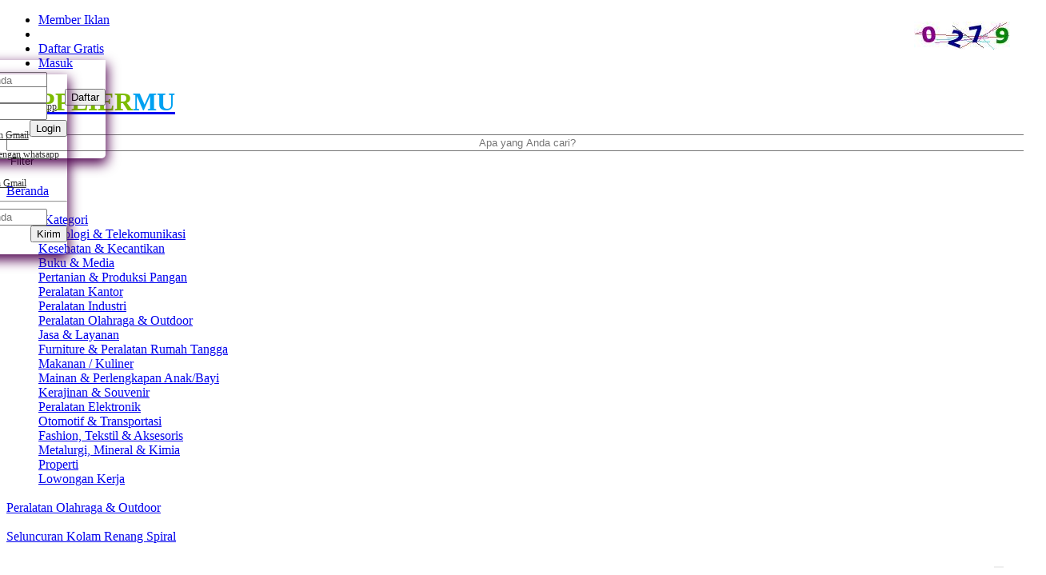

--- FILE ---
content_type: text/html; charset=UTF-8
request_url: https://suppliermu.com/detail/1494215501/seluncuran-kolam-renang-spiral
body_size: 17797
content:
<!DOCTYPE html>
<html lang="id-ID" prefix="og: http://ogp.me/ns#">

<head>
    <meta charset="utf-8">
    <!-- Warna untuk Chrome, Firefox OS, Opera -->
    <meta content='#77116A' name='theme-color' />
    <!-- Warna untuk Windows Phone -->
    <meta content='#77116A' name='msapplication-navbutton-color' />
    <!-- Warna untuk iOS Safari -->
    <meta content='yes' name='apple-mobile-web-app-capable' />
    <meta content='#77116A' name='apple-mobile-web-app-status-bar-style' />
    <title> Seluncuran Kolam Renang Spiral </title>
    <link rel="shortcut icon" href="//www.suppliermu.com/an-component/media/upload-gambar-pendukung/17886818_10203489271669207_862980170_o copy.png">
    <meta http-equiv="content-type" content="text/html; charset=UTF-8">
    <meta http-equiv="X-UA-Compatible" content="IE=edge">
    <meta name="viewport" content="width=device-width, initial-scale=1" />

    <meta name="description" content="Dengan hormat, Bapak/Ibu...

Kenalkan kami produsen dan supplier alat permainan kolam renang, waterpark, dan waterboom spesialis dengan bahan Fiberglass dari Yogyakarta.

Ijin menawarkan produk kami Seluncuran Air Spiral dengan berbagai model untuk melengkapi wahana wisata air di tempat Bapak/Ibu sekalian.

Bapak/Ibu bisa pesan hanya seluncuran fiberglass saja bila sudah ada tangga besi untuk tempat seluncuran tersebut, atau bisa sekalian pesan lengkap dengan tangga besinya untuk memudahkan pemasangan di lokasi, tentu dengan harga yang lebih ekonomis.

Jangan khawatir, meskipun kami di Yogyakarta, kami terbiasa kirim ke berbagai wilayah di Jawa, Sumatera, Kalimantan dan Sulawesi dengan ekspedisi langganan yang murah, cepat dan terbukti amanah.

Bapak/Ibu bisa langsung chat Sekarang untuk ngobrol dengan kami.

Terimakasih :)

~ MutyaTirta ~" />
    <meta name="keywords" content="perosotan waterboom,perosotan kolam renang," />
    <meta name="author" content="MutyaTirta" />

    <meta property="og:url" content="https://suppliermu.com/detail/1494215501/seluncuran-kolam-renang-spiral" />
    <meta property="og:title" content="Seluncuran Kolam Renang Spiral" />
    <meta property="og:description" content="Dengan hormat, Bapak/Ibu...

Kenalkan kami produsen dan supplier alat permainan kolam renang, waterpark, dan waterboom spesialis dengan bahan Fiberglass dari Yogyakarta.

Ijin menawarkan produk kami Seluncuran Air Spiral dengan berbagai model untuk melengkapi wahana wisata air di tempat Bapak/Ibu sekalian.

Bapak/Ibu bisa pesan hanya seluncuran fiberglass saja bila sudah ada tangga besi untuk tempat seluncuran tersebut, atau bisa sekalian pesan lengkap dengan tangga besinya untuk memudahkan pemasangan di lokasi, tentu dengan harga yang lebih ekonomis.

Jangan khawatir, meskipun kami di Yogyakarta, kami terbiasa kirim ke berbagai wilayah di Jawa, Sumatera, Kalimantan dan Sulawesi dengan ekspedisi langganan yang murah, cepat dan terbukti amanah.

Bapak/Ibu bisa langsung chat Sekarang untuk ngobrol dengan kami.

Terimakasih :)

~ MutyaTirta ~" />
    <meta property="og:site_name" content="suppliermu.com" />
    <meta property="og:image" content="https://suppliermu.com/an-component/media/upload-gambar-usaha-thumbs/suppliermu_0107202213105244803.jpg" />
    <meta property="og:type" content="article" />

    <meta name="twitter:card" content="summary" />
    <meta name="twitter:title" content="Seluncuran Kolam Renang Spiral" />
    <meta name="twitter:description" content="Dengan hormat, Bapak/Ibu...

Kenalkan kami produsen dan supplier alat permainan kolam renang, waterpark, dan waterboom spesialis dengan bahan Fiberglass dari Yogyakarta.

Ijin menawarkan produk kami Seluncuran Air Spiral dengan berbagai model untuk melengkapi wahana wisata air di tempat Bapak/Ibu sekalian.

Bapak/Ibu bisa pesan hanya seluncuran fiberglass saja bila sudah ada tangga besi untuk tempat seluncuran tersebut, atau bisa sekalian pesan lengkap dengan tangga besinya untuk memudahkan pemasangan di lokasi, tentu dengan harga yang lebih ekonomis.

Jangan khawatir, meskipun kami di Yogyakarta, kami terbiasa kirim ke berbagai wilayah di Jawa, Sumatera, Kalimantan dan Sulawesi dengan ekspedisi langganan yang murah, cepat dan terbukti amanah.

Bapak/Ibu bisa langsung chat Sekarang untuk ngobrol dengan kami.

Terimakasih :)

~ MutyaTirta ~" />
    <meta name="twitter:url" content="https://suppliermu.com/detail/1494215501/seluncuran-kolam-renang-spiral" />
    <meta name="twitter:image" content="https://suppliermu.com/an-component/media/upload-gambar-usaha-thumbs/suppliermu_0107202213105244803.jpg" />

    <!-- Bootstrap -->
    <link rel="stylesheet" href="https://suppliermu.com/an-theme/easystem/assets/css/bootstrap.min.css">
    <link rel="stylesheet" href="https://suppliermu.com/an-theme/easystem/assets/bootstrap-select/css/bootstrap-select.min.css">
    <link href="https://suppliermu.com/an-theme/admin/dist/dropzone/dropzone.min.css" rel="stylesheet" type="text/css" />

    <!-- Font Awesome -->
    <link rel="stylesheet" href="https://suppliermu.com/an-theme/easystem/assets/css/font-awesome.min.css">

        <!-- Custom CSS -->
    <link rel="stylesheet" href="https://suppliermu.com/an-theme/easystem/assets/css/etalage.css">
    <!--    <link rel="stylesheet" href="https://suppliermu.com/an-theme/easystem/assets/css/owl.carousel.css">-->
    <link rel="stylesheet" href="https://suppliermu.com/an-theme/easystem/assets/css/style.css?v3">

    <link rel="stylesheet" href="https://suppliermu.com/an-theme/easystem/assets/css/style-tambahan.css">
    <link rel="stylesheet" href="https://suppliermu.com/an-theme/easystem/assets/css/rating.css">

    <link rel="stylesheet" href="https://suppliermu.com/an-theme/easystem/assets/css/icon-menu.css">
    <link rel="stylesheet" href="https://suppliermu.com/an-theme/easystem/assets/flag-icon/css/flag-icon.min.css">
    <style>
        .easySecurity {
            position: absolute;
            right: 15px;
            margin: 2px;
        }

        @media only screen and (max-width: 320px) {
            .easySecurity {
                position: static;
                margin-bottom: 2px;
            }
        }
    </style>
    <style type="text/css">
        ::-moz-selection {
            color: white;
            background: #2c0946;
        }

        ::selection {
            color: white;
            background: #2c0946;
        }

        .site-branding-area {}

        .site-branding-area .banner-desktop {
            background: url('//www.suppliermu.com/an-component/media/upload-gambar-pendukung/bans.jpg') no-repeat;
            background-size: 100% 450px;
            position: absolute;
            height: 90%;
            left: 0;
            right: 0;
            margin-top: -5px;
            z-index: -1;
        }

        .dropzone {
            cursor: pointer;
            border-color: rgba(158, 158, 158, 0.14);
            border-radius: 5px;
        }

        .input_error {
            color: red !important;
            border: 1px solid red !important;
        }

        /*#google_translate_element {
            display: none;
        }*/
        #google_translate_element select {
            padding: 1px;
            margin: 7px -65px 7px 0;
            position: relative;
        }

        font {
            color: inherit;
        }

        font::first-letter {
            text-transform: uppercase;
        }

        /*Masukan code CSS anda disini
Gunakan flag !important'*/    </style>
    <link rel="stylesheet" href="https://suppliermu.com/an-theme/easystem/assets/css/responsive.css">
    <!-- HTML5 shim and Respond.js for IE8 support of HTML5 elements and media queries -->
    <!-- WARNING: Respond.js doesn't work if you view the page via file:// -->
    <!--[if lt IE 9]>
      <script src="https://oss.maxcdn.com/html5shiv/3.7.2/html5shiv.min.js"></script>
      <script src="https://oss.maxcdn.com/respond/1.4.2/respond.min.js"></script>
    <![endif]-->
    <script type="text/javascript">
        var title = '';
    </script>
    <!-- Facebook Pixel Code -->
    <script>
        ! function(f, b, e, v, n, t, s) {
            if (f.fbq) return;
            n = f.fbq = function() {
                n.callMethod ?
                    n.callMethod.apply(n, arguments) : n.queue.push(arguments)
            };
            if (!f._fbq) f._fbq = n;
            n.push = n;
            n.loaded = !0;
            n.version = '2.0';
            n.queue = [];
            t = b.createElement(e);
            t.async = !0;
            t.src = v;
            s = b.getElementsByTagName(e)[0];
            s.parentNode.insertBefore(t, s)
        }(window, document, 'script',
            'https://connect.facebook.net/en_US/fbevents.js');
        fbq('init', '2035829503099264');
        fbq('track', 'PageView');
    </script>
    <noscript><img height="1" width="1" style="display:none" src="https://www.facebook.com/tr?id=2035829503099264&ev=PageView&noscript=1" /></noscript>
    <!-- End Facebook Pixel Code -->
    <script async src="https://pagead2.googlesyndication.com/pagead/js/adsbygoogle.js?client=ca-pub-0241376791697727" crossorigin="anonymous"></script>
</head>

<body>
        <div class="header-area">
        <div class="container">
            <div class="row">
                <div class="col-md-8 col-sm-6">

                    <div class="user-menu">
                        <ul>
                            <li><a href="https://suppliermu.com/member/dashboard"><i class="fa fa-user"></i> Member Iklan</a></li>
                                                            <li><a href="https://suppliermu.com/user/register.html" style="display: none;"><i class="fa fa-user"></i> Daftar Gratis</a></li>
                                <li><a data-toggle="collapse" href="#form-daftar-header" aria-expanded="false" aria-controls="form-login-header"><i class="fa fa-sign-in"></i> Daftar Gratis</a>
                                    <ul class="col-md-12 gan collapse" style="max-width: 250px; position: absolute; z-index: 9999999; padding: 15px 0; border-radius: 0 0 5px 5px; box-shadow: 1px 6px 15px 1px #500450; margin-top: 5px; margin-left: -13%" id="form-daftar-header">
                                        <li>
                                            <div role="tabpanel">
                                                <div class="tab-content" style="margin-bottom: 0">
                                                    <form action="javascript:daftar()" id="daftar" role="tabpanel" class="tab-pane fade in active" method="post">
                                                        <div class="col-md-12">
                                                            <div class="form-group">
                                                                <div class="input-group">
                                                                    <div class="input-group-addon"><i class="fa fa-user"></i></div>
                                                                    <input type="email" required id="email_daftar" class="form-control" placeholder="Masukkan email Anda" name="email">
                                                                </div>
                                                                <div class="info-error info-error-email_daftar"></div>
                                                            </div>
                                                        </div>

                                                        <div class="col-md-12">
                                                            <button type="submit" style="float: right" id="daftarr" class="button">Daftar</button>
                                                        </div>
                                                        <div class="col-md-12 text-center">
                                                                                                                                                                                        <a href="https://suppliermu.com/user/register.html?act=cepat" class="btn btn-sm btn-default" style="padding: 5px 10px; font-size: 12px; display: inline-block; margin-top: 10px; color: #333;"><img src="https://suppliermu.com/an-theme/easystem/assets/img/whatsapp.svg" alt="whatsapp" style="width: 25px; height: 25px; object-fit: contain;"> Daftar dengan whatsapp</a>
                                                                                                                        <a href="https://accounts.google.com/o/oauth2/auth?response_type=code&access_type=online&client_id=958924575910-khro8hhblkosu57sd273krah2u1h9rpt.apps.googleusercontent.com&redirect_uri=https%3A%2F%2Fsuppliermu.com%2Fmember%2Foauth2&state&scope=email%20profile&approval_prompt=auto" class="btn btn-sm btn-default" style="padding: 5px 10px; font-size: 12px; display: inline-block; margin-top: 10px; color: #333;"><img src="https://suppliermu.com/an-theme/easystem/assets/img/gmail.png?v1" alt="google" style="width: 30px; height: 30px; object-fit: contain;"> Sign up with Gmail</a>
                                                        </div>
                                                    </form>
                                                </div>
                                            </div>
                                        </li>
                                    </ul>
                                </li>
                                                        <li class="login-header"><a data-toggle="collapse" href="#form-login-header" aria-expanded="false" aria-controls="form-login-header"><i class="fa fa-sign-in"></i> Masuk</a>
                                <ul class="col-md-12 gan collapse" style="max-width: 250px; position: absolute; z-index: 9999999; padding: 15px 0; border-radius: 0 0 5px 5px; box-shadow: 1px 6px 15px 1px #500450; margin-top: 5px; margin-left: -13%" id="form-login-header">
                                <li>
                                <div role="tabpanel">
                                <div class="tab-content" style="margin-bottom: 0">
                                <form method="post" id="form-login" role="tabpanel" action="https://suppliermu.com/mobile/login?ref=https%3A%2F%2Fsuppliermu.com%2Fuser%2Flogin.html" class="tab-pane fade in active">
                                    <div class="col-md-12">
                                        <div class="form-group">
                                            <div class="input-group">
                                                <div class="input-group-addon"><i class="fa fa-user"></i></div>
                                                    <input required type="email" id="email_l" name="email_l" class="form-control" placeholder="Email">
                                            </div>
                                            <div class="info-error info-error-email_l"></div>
                                        </div>
                                    </div>

                                    <div class="col-md-12">
                                        <div class="form-group">
                                            <div class="input-group">
                                                <div class="input-group-addon"><i class="fa fa-unlock-alt"></i></div>
                                                    <input required type="password" id="password_l" class="form-control" name="password_l" placeholder="Password">
                                            </div>
                                            <div class="info-error info-error-password_l"></div>
                                        </div>
                                    </div>

                                    <div class="col-md-12">
                                        <a style="float: left; color: purple" href="#forget-password" aria-controls="forget-password" role="tab" data-toggle="tab">Lupa password?</a>
                                        <button type="submit" style="float: right" id="login" class="button">Login</button>
                                    </div>
                                    <div class="col-md-12 text-center">
                                    
                                    <a href="https://suppliermu.com/user/register.html?act=cepat" class="btn btn-sm btn-default" style="padding: 5px 10px; font-size: 12px; display: inline-block; margin-top: 10px; color: #333;"><img src="https://suppliermu.com/an-theme/easystem/assets/img/whatsapp.svg" alt="whatsapp" style="width: 25px; height: 25px; object-fit: contain;"> Masuk dengan whatsapp</a>
                                    </div>
                                    <div class="col-md-12 text-center">
                                        <a href="https://accounts.google.com/o/oauth2/auth?response_type=code&access_type=online&client_id=958924575910-khro8hhblkosu57sd273krah2u1h9rpt.apps.googleusercontent.com&redirect_uri=https%3A%2F%2Fsuppliermu.com%2Fmember%2Foauth2&state&scope=email%20profile&approval_prompt=auto" class="btn btn-sm btn-default" style="padding: 5px 10px; font-size: 12px; display: inline-block; margin-top: 10px; color: #333;"><img src="https://suppliermu.com/an-theme/easystem/assets/img/gmail.png?v1" alt="google" style="width: 30px; height: 30px; object-fit: contain;"> Sign in with Gmail</a>
                                    </div>
                                    <div class="clear"></div>
                                    <div class="col-md-12">
                                    <hr>
                                    </div>
                                </form>
                                <form action="https://suppliermu.com/mobile/forget_password?ref=https%3A%2F%2Fsuppliermu.com%2Fuser%2Flogin.html" id="forget-password" role="tabpanel" class="tab-pane fade" method="post">
                                    <div class="col-md-12">
                                        <div class="form-group">
                                            <div class="input-group">
                                                <div class="input-group-addon"><i class="fa fa-user"></i></div>
                                                    <input type="email" required id="email_lupas" class="form-control" placeholder="Masukkan email Anda" name="email">
                                            </div>
                                            <div class="info-error info-error-email_lupas"></div>
                                        </div>
                                    </div>

                                    <div class="col-md-12">
                                        <a style="float: left; color: purple" href="#form-login" aria-controls="form-login" role="tab" data-toggle="tab">Login disini</a>
                                        <button type="submit" style="float: right" id="lupass" class="button">Kirim</button>
                                    </div>
                                </form>
                                </div>
                                </div>
                                </li>
                                </ul>
                            </li>                            <!--                            <li class="easy01"><a href=""><span>Jual Sekarang</span></a></li>
                            <li class="easy01"><a href=""><span>Buat Permintaan</span></a></li>
-->
                        </ul>
                    </div>
                </div>
                <div class="col-md-4 col-sm-6" align="right">
                    <div id="google_translate_element"></div>
                </div>
            </div>
        </div>
    </div> <!-- End header area -->
    <div class="site-branding-area" style="">
        <div class="container">
            <div class="row">
                <div class="banner-desktop" style="background-color: white; background-image: unset;">&nbsp;</div>
                <div class="col-sm-12">
                    <div class="logo">
                                                    <h1><a href="https://suppliermu.com/"><span style="color: #7CBB00;">SUPPLIER</span><span style="color: #00A1F1;">MU</span></a></h1>
                                                <!-- <img src="//www.suppliermu.com/an-component/media/upload-gambar-pendukung/17886818_10203489271669207_862980170_o copy.png" style="height: 150px !important; margin: 15px;"> -->
                    </div>
                </div>
                <div class="col-sm-12">
                    <form class="form-search" action="https://suppliermu.com/search">
                        <div class="row">
                            <div class="col-md-8 col-md-offset-2 col-sm-10 col-sm-offset-1">
                                <input type="text" name="q" style="text-align: center; width: 100%; padding-right: 30px; text-indent: 30px;" placeholder="Apa yang Anda cari?" value="">
                                <button class="btn btn-default" style="position: absolute; right: 25px; bottom: 10px; border: none;"><i class="fa fa-search" style="color: purple;"></i></button>
                            </div>
                        </div>
                        <div class="input" style="margin: 3px auto; margin-top: 0; display: none;">
                            <select name="c" class="selectpicker">
                                <option value="0">-- Pilih Kategori --</option>
                                <option value='16'>Teknologi & Telekomunikasi</option><option value='17'>Kesehatan & Kecantikan</option><option value='18'>Buku & Media</option><option value='19'>Pertanian & Produksi Pangan</option><option value='20'>Peralatan Kantor</option><option value='21'>Peralatan Industri</option><option value='22'>Peralatan Olahraga & Outdoor</option><option value='23'>Jasa & Layanan</option><option value='24'>Furniture & Peralatan Rumah Tangga</option><option value='25'>Makanan / Kuliner</option><option value='26'>Mainan & Perlengkapan Anak/Bayi</option><option value='27'>Kerajinan & Souvenir</option><option value='28'>Peralatan Elektronik</option><option value='29'>Otomotif & Transportasi</option><option value='30'>Fashion, Tekstil & Aksesoris</option><option value='31'>Metalurgi, Mineral & Kimia</option><option value='53'>Properti</option><option value='60'>Lowongan Kerja</option>                            </select>
                            <select name="p" class="selectpicker">
                                <option value="">-- Pilih Wilayah --</option><option value='AF'>Afghanistan</option>
<option value='AX'>Aland Islands</option>
<option value='AL'>Albania</option>
<option value='DZ'>Algeria</option>
<option value='AS'>American Samoa</option>
<option value='AD'>Andorra</option>
<option value='AO'>Angola</option>
<option value='AI'>Anguilla</option>
<option value='AQ'>Antarctica</option>
<option value='AG'>Antigua and Barbuda</option>
<option value='AR'>Argentina</option>
<option value='AM'>Armenia</option>
<option value='AW'>Aruba</option>
<option value='AU'>Australia</option>
<option value='AT'>Austria</option>
<option value='AZ'>Azerbaijan</option>
<option value='BS'>Bahamas</option>
<option value='BH'>Bahrain</option>
<option value='BD'>Bangladesh</option>
<option value='BB'>Barbados</option>
<option value='BY'>Belarus</option>
<option value='BE'>Belgium</option>
<option value='BZ'>Belize</option>
<option value='BJ'>Benin</option>
<option value='BM'>Bermuda</option>
<option value='BT'>Bhutan</option>
<option value='BO'>Bolivia</option>
<option value='BQ'>Bonaire, Sint Eustatius and Saba</option>
<option value='BA'>Bosnia and Herzegovina</option>
<option value='BW'>Botswana</option>
<option value='BV'>Bouvet Island</option>
<option value='BR'>Brazil</option>
<option value='IO'>British Indian Ocean Territory</option>
<option value='BN'>Brunei Darussalam</option>
<option value='BG'>Bulgaria</option>
<option value='BF'>Burkina Faso</option>
<option value='BI'>Burundi</option>
<option value='KH'>Cambodia</option>
<option value='CM'>Cameroon</option>
<option value='CA'>Canada</option>
<option value='CV'>Cape Verde</option>
<option value='KY'>Cayman Islands</option>
<option value='CF'>Central African Republic</option>
<option value='TD'>Chad</option>
<option value='CL'>Chile</option>
<option value='CN'>China</option>
<option value='CX'>Christmas Island</option>
<option value='CC'>Cocos (Keeling) Islands</option>
<option value='CO'>Colombia</option>
<option value='KM'>Comoros</option>
<option value='CG'>Congo, Republic of the (Brazzaville)</option>
<option value='CD'>Congo, the Democratic Republic of the (Kinshasa)</option>
<option value='CK'>Cook Islands</option>
<option value='CR'>Costa Rica</option>
<option value='CI'>Cote d'Ivoire, Republic of</option>
<option value='HR'>Croatia</option>
<option value='CU'>Cuba</option>
<option value='CW'>Curacao</option>
<option value='CY'>Cyprus</option>
<option value='CZ'>Czech Republic</option>
<option value='DK'>Denmark</option>
<option value='DJ'>Djibouti</option>
<option value='DM'>Dominica</option>
<option value='DO'>Dominican Republic</option>
<option value='EC'>Ecuador</option>
<option value='EG'>Egypt</option>
<option value='SV'>El Salvador</option>
<option value='GQ'>Equatorial Guinea</option>
<option value='ER'>Eritrea</option>
<option value='EE'>Estonia</option>
<option value='ET'>Ethiopia</option>
<option value='FK'>Falkland Islands (Islas Malvinas)</option>
<option value='FO'>Faroe Islands</option>
<option value='FJ'>Fiji</option>
<option value='FI'>Finland</option>
<option value='FR'>France</option>
<option value='GF'>French Guiana</option>
<option value='PF'>French Polynesia</option>
<option value='TF'>French Southern and Antarctic Lands</option>
<option value='GA'>Gabon</option>
<option value='GM'>Gambia, The</option>
<option value='GE'>Georgia</option>
<option value='DE'>Germany</option>
<option value='GH'>Ghana</option>
<option value='GI'>Gibraltar</option>
<option value='GR'>Greece</option>
<option value='GL'>Greenland</option>
<option value='GD'>Grenada</option>
<option value='GP'>Guadeloupe</option>
<option value='GU'>Guam</option>
<option value='GT'>Guatemala</option>
<option value='GG'>Guernsey</option>
<option value='GN'>Guinea</option>
<option value='GW'>Guinea-Bissau</option>
<option value='GY'>Guyana</option>
<option value='HT'>Haiti</option>
<option value='HM'>Heard Island and McDonald Islands</option>
<option value='VA'>Holy See (Vatican City)</option>
<option value='HN'>Honduras</option>
<option value='HK'>Hong Kong</option>
<option value='HU'>Hungary</option>
<option value='IS'>Iceland</option>
<option value='IN'>India</option>
<option value='ID'>Indonesia</option>
<option value='IR'>Iran, Islamic Republic of</option>
<option value='IQ'>Iraq</option>
<option value='IE'>Ireland</option>
<option value='IM'>Isle of Man</option>
<option value='IL'>Israel</option>
<option value='IT'>Italy</option>
<option value='JM'>Jamaica</option>
<option value='JP'>Japan</option>
<option value='JE'>Jersey</option>
<option value='JO'>Jordan</option>
<option value='KZ'>Kazakhstan</option>
<option value='KE'>Kenya</option>
<option value='KI'>Kiribati</option>
<option value='KP'>Korea, Democratic People's Republic of</option>
<option value='KR'>Korea, Republic of</option>
<option value='KW'>Kuwait</option>
<option value='KG'>Kyrgyzstan</option>
<option value='LA'>Laos</option>
<option value='LV'>Latvia</option>
<option value='LB'>Lebanon</option>
<option value='LS'>Lesotho</option>
<option value='LR'>Liberia</option>
<option value='LY'>Libya</option>
<option value='LI'>Liechtenstein</option>
<option value='LT'>Lithuania</option>
<option value='LU'>Luxembourg</option>
<option value='MO'>Macao</option>
<option value='MK'>Macedonia, Republic of</option>
<option value='MG'>Madagascar</option>
<option value='MW'>Malawi</option>
<option value='MY'>Malaysia</option>
<option value='MV'>Maldives</option>
<option value='ML'>Mali</option>
<option value='MT'>Malta</option>
<option value='MH'>Marshall Islands</option>
<option value='MQ'>Martinique</option>
<option value='MR'>Mauritania</option>
<option value='MU'>Mauritius</option>
<option value='YT'>Mayotte</option>
<option value='MX'>Mexico</option>
<option value='FM'>Micronesia, Federated States of</option>
<option value='MD'>Moldova</option>
<option value='MC'>Monaco</option>
<option value='MN'>Mongolia</option>
<option value='ME'>Montenegro</option>
<option value='MS'>Montserrat</option>
<option value='MA'>Morocco</option>
<option value='MZ'>Mozambique</option>
<option value='MM'>Myanmar</option>
<option value='NA'>Namibia</option>
<option value='NR'>Nauru</option>
<option value='NP'>Nepal</option>
<option value='NL'>Netherlands</option>
<option value='NC'>New Caledonia</option>
<option value='NZ'>New Zealand</option>
<option value='NI'>Nicaragua</option>
<option value='NE'>Niger</option>
<option value='NG'>Nigeria</option>
<option value='NU'>Niue</option>
<option value='NF'>Norfolk Island</option>
<option value='MP'>Northern Mariana Islands</option>
<option value='NO'>Norway</option>
<option value='OM'>Oman</option>
<option value='PK'>Pakistan</option>
<option value='PW'>Palau</option>
<option value='PS'>Palestine, State of</option>
<option value='PA'>Panama</option>
<option value='PG'>Papua New Guinea</option>
<option value='PY'>Paraguay</option>
<option value='PE'>Peru</option>
<option value='PH'>Philippines</option>
<option value='PN'>Pitcairn</option>
<option value='PL'>Poland</option>
<option value='PT'>Portugal</option>
<option value='PR'>Puerto Rico</option>
<option value='QA'>Qatar</option>
<option value='RE'>Reunion</option>
<option value='RO'>Romania</option>
<option value='RU'>Russian Federation</option>
<option value='RW'>Rwanda</option>
<option value='BL'>Saint Barthelemy</option>
<option value='SH'>Saint Helena, Ascension and Tristan da Cunha</option>
<option value='KN'>Saint Kitts and Nevis</option>
<option value='LC'>Saint Lucia</option>
<option value='MF'>Saint Martin</option>
<option value='PM'>Saint Pierre and Miquelon</option>
<option value='VC'>Saint Vincent and the Grenadines</option>
<option value='WS'>Samoa</option>
<option value='SM'>San Marino</option>
<option value='ST'>Sao Tome and Principe</option>
<option value='SA'>Saudi Arabia</option>
<option value='SN'>Senegal</option>
<option value='RS'>Serbia</option>
<option value='SC'>Seychelles</option>
<option value='SL'>Sierra Leone</option>
<option value='SG'>Singapore</option>
<option value='SX'>Sint Maarten (Dutch part)</option>
<option value='SK'>Slovakia</option>
<option value='SI'>Slovenia</option>
<option value='SB'>Solomon Islands</option>
<option value='SO'>Somalia</option>
<option value='ZA'>South Africa</option>
<option value='GS'>South Georgia and South Sandwich Islands</option>
<option value='SS'>South Sudan</option>
<option value='ES'>Spain</option>
<option value='LK'>Sri Lanka</option>
<option value='SD'>Sudan</option>
<option value='SR'>Suriname</option>
<option value='SZ'>Swaziland</option>
<option value='SE'>Sweden</option>
<option value='CH'>Switzerland</option>
<option value='SY'>Syrian Arab Republic</option>
<option value='TW'>Taiwan</option>
<option value='TJ'>Tajikistan</option>
<option value='TZ'>Tanzania, United Republic of</option>
<option value='TH'>Thailand</option>
<option value='TL'>Timor-Leste</option>
<option value='TG'>Togo</option>
<option value='TK'>Tokelau</option>
<option value='TO'>Tonga</option>
<option value='TT'>Trinidad and Tobago</option>
<option value='TN'>Tunisia</option>
<option value='TR'>Turkey</option>
<option value='TM'>Turkmenistan</option>
<option value='TC'>Turks and Caicos Islands</option>
<option value='TV'>Tuvalu</option>
<option value='UG'>Uganda</option>
<option value='UA'>Ukraine</option>
<option value='AE'>United Arab Emirates</option>
<option value='GB'>United Kingdom</option>
<option value='US'>United States</option>
<option value='UM'>United States Minor Outlying Islands</option>
<option value='UY'>Uruguay</option>
<option value='UZ'>Uzbekistan</option>
<option value='VU'>Vanuatu</option>
<option value='VE'>Venezuela, Bolivarian Republic of</option>
<option value='VN'>Vietnam</option>
<option value='VG'>Virgin Islands, British</option>
<option value='VI'>Virgin Islands, U.S.</option>
<option value='WF'>Wallis and Futuna</option>
<option value='EH'>Western Sahara</option>
<option value='YE'>Yemen</option>
<option value='ZM'>Zambia</option>
<option value='ZW'>Zimbabwe</option>
                            </select>
                        </div>
                        <div>
                            <button type="button" onclick="$('.input').slideToggle();" style="background: unset; border: unset; padding: 5px;"><i class="fa fa-plus" style="color: unset;"></i> Filter</button>
                        </div>
                        <!--
                    <div class="submit">
                        <input type="submit" value="Cari">
                            <div style="max-width: 530px; width: 100%; margin: 0 auto">
                       </div>
                    </div>
                    -->
                    </form>
                </div>
            </div>
        </div>
    </div>
    <div class="fix"></div>
    <!-- End site branding area -->

            <div class="kategori-area" id="nav-menu" style="background: unset;">
            <div class="zigzag-bottom"></div>
            <div class="container">
                <div class="row">
                    <div>
                        <ul style="margin-left: -40px">
                            <li><a href='https://suppliermu.com/'>Beranda</a></li> &nbsp; <i class='fa fa-angle-right'></i> &nbsp; <li><a href='https://suppliermu.com/business'>Semua Kategori</a><ul><div class='col-md-3 col-sm-6 subcat'><a href='https://suppliermu.com/kategori/16-teknologi-telekomunikasi' title='Teknologi & Telekomunikasi'>Teknologi & Telekomunikasi</a></div><div class='col-md-3 col-sm-6 subcat'><a href='https://suppliermu.com/kategori/17-kesehatan-kecantikan' title='Kesehatan & Kecantikan'>Kesehatan & Kecantikan</a></div><div class='col-md-3 col-sm-6 subcat'><a href='https://suppliermu.com/kategori/18-buku-media' title='Buku & Media'>Buku & Media</a></div><div class='col-md-3 col-sm-6 subcat'><a href='https://suppliermu.com/kategori/19-pertanian-produksi-pangan' title='Pertanian & Produksi Pangan'>Pertanian & Produksi Pangan</a></div><div class='col-md-3 col-sm-6 subcat'><a href='https://suppliermu.com/kategori/20-peralatan-kantor' title='Peralatan Kantor'>Peralatan Kantor</a></div><div class='col-md-3 col-sm-6 subcat'><a href='https://suppliermu.com/kategori/21-peralatan-industri' title='Peralatan Industri'>Peralatan Industri</a></div><div class='col-md-3 col-sm-6 subcat'><a href='https://suppliermu.com/kategori/22-peralatan-olahraga-outdoor' title='Peralatan Olahraga & Outdoor'>Peralatan Olahraga & Outdoor</a></div><div class='col-md-3 col-sm-6 subcat'><a href='https://suppliermu.com/kategori/23-jasa-layanan' title='Jasa & Layanan'>Jasa & Layanan</a></div><div class='col-md-3 col-sm-6 subcat'><a href='https://suppliermu.com/kategori/24-furniture-peralatan-rumah-tangga' title='Furniture & Peralatan Rumah Tangga'>Furniture & Peralatan Rumah Tangga</a></div><div class='col-md-3 col-sm-6 subcat'><a href='https://suppliermu.com/kategori/25-makanan-kuliner' title='Makanan / Kuliner'>Makanan / Kuliner</a></div><div class='col-md-3 col-sm-6 subcat'><a href='https://suppliermu.com/kategori/26-mainan-perlengkapan-anak-bayi' title='Mainan & Perlengkapan Anak/Bayi'>Mainan & Perlengkapan Anak/Bayi</a></div><div class='col-md-3 col-sm-6 subcat'><a href='https://suppliermu.com/kategori/27-kerajinan-souvenir' title='Kerajinan & Souvenir'>Kerajinan & Souvenir</a></div><div class='col-md-3 col-sm-6 subcat'><a href='https://suppliermu.com/kategori/28-peralatan-elektronik' title='Peralatan Elektronik'>Peralatan Elektronik</a></div><div class='col-md-3 col-sm-6 subcat'><a href='https://suppliermu.com/kategori/29-otomotif-transportasi' title='Otomotif & Transportasi'>Otomotif & Transportasi</a></div><div class='col-md-3 col-sm-6 subcat'><a href='https://suppliermu.com/kategori/30-fashion-tekstil-aksesoris' title='Fashion, Tekstil & Aksesoris'>Fashion, Tekstil & Aksesoris</a></div><div class='col-md-3 col-sm-6 subcat'><a href='https://suppliermu.com/kategori/31-metalurgi-mineral-kimia' title='Metalurgi, Mineral & Kimia'>Metalurgi, Mineral & Kimia</a></div><div class='col-md-3 col-sm-6 subcat'><a href='https://suppliermu.com/kategori/53-properti' title='Properti'>Properti</a></div><div class='col-md-3 col-sm-6 subcat'><a href='https://suppliermu.com/kategori/60-lowongan-kerja' title='Lowongan Kerja'>Lowongan Kerja</a></div></ul></li> &nbsp; <i class='fa fa-angle-right'></i> &nbsp; <li><a href='https://suppliermu.com/kategori/22-peralatan-olahraga-outdoor'>Peralatan Olahraga & Outdoor</a></li> &nbsp; <i class='fa fa-angle-right'></i> &nbsp; <li><a href='https://suppliermu.com/detail/1494215501/seluncuran-kolam-renang-spiral'>Seluncuran Kolam Renang Spiral</a></li>                        </ul>
                    </div>
                </div>
            </div>
        </div> <!-- End promo area -->
       
    <div class="single-product-area">
        <div class="zigzag-bottom"></div>
        <div class="container">
            <div class="row">            
                <div class="col-md-12" style="display: inline-flex;">
                    <h4 style="padding: 10px 10px 20px 0; margin-left: -5px;"><strong>Bagikan :</strong></h4>
                    <div class="footer-social" style="background: transparent !important;">
                        <a target="_blank" href="https://twitter.com/share?url=https%3A%2F%2Fsuppliermu.com%2Fdetail%2F1494215501%2Fseluncuran-kolam-renang-spiral" data-toggle="tooltip" data-placement="bottom" title="Twitter" style="border-radius: 50%"><i class="fa fa-twitter"> </i></a> 
                        <a target="_blank" href="https://facebook.com/sharer/sharer.php?u=https%3A%2F%2Fsuppliermu.com%2Fdetail%2F1494215501%2Fseluncuran-kolam-renang-spiral" data-toggle="tooltip" data-placement="bottom" title="Facebook" style="border-radius: 50%"><i class="fa fa-facebook"> </i></a> 
                        <a target="_blank" href="https://plus.google.com/share?url=https%3A%2F%2Fsuppliermu.com%2Fdetail%2F1494215501%2Fseluncuran-kolam-renang-spiral" data-toggle="tooltip" data-placement="bottom" title="Google Plus" style="border-radius: 50%"><i class="fa fa-google-plus"> </i></a> 
                    </div>
                </div>
                <div class="col-md-12">
                        
                            <div class="detail_usaha_left">
                            <div class="row">
                                <ul id="etalage">
                                                                        <li>
                                            <img class="etalage_thumb_image img-responsive" src="https://suppliermu.com/an-component/media/upload-gambar-usaha-thumbs/suppliermu_0107202213105244803.jpg" alt="" >
                                            <img class="etalage_source_image img-responsive" src="https://suppliermu.com/an-component/media/upload-gambar-usaha/suppliermu_0107202213105244803.jpg" alt="" >
                                                                        <li>
                                            <img class="etalage_thumb_image img-responsive" src="https://suppliermu.com/an-component/media/upload-gambar-usaha-thumbs/suppliermu_0107202213105261342.jpg" alt="" >
                                            <img class="etalage_source_image img-responsive" src="https://suppliermu.com/an-component/media/upload-gambar-usaha/suppliermu_0107202213105261342.jpg" alt="" >
                                                                        <li>
                                            <img class="etalage_thumb_image img-responsive" src="https://suppliermu.com/an-component/media/upload-gambar-usaha-thumbs/suppliermu_0107202213125275887.jpg" alt="" >
                                            <img class="etalage_source_image img-responsive" src="https://suppliermu.com/an-component/media/upload-gambar-usaha/suppliermu_0107202213125275887.jpg" alt="" >
                                                                        <li>
                                            <img class="etalage_thumb_image img-responsive" src="https://suppliermu.com/an-component/media/upload-gambar-usaha-thumbs/suppliermu_0107202213125261286.jpg" alt="" >
                                            <img class="etalage_source_image img-responsive" src="https://suppliermu.com/an-component/media/upload-gambar-usaha/suppliermu_0107202213125261286.jpg" alt="" >
                                                                        <li>
                                            <img class="etalage_thumb_image img-responsive" src="https://suppliermu.com/an-component/media/upload-gambar-usaha-thumbs/suppliermu_0107202213135244202.jpg" alt="" >
                                            <img class="etalage_source_image img-responsive" src="https://suppliermu.com/an-component/media/upload-gambar-usaha/suppliermu_0107202213135244202.jpg" alt="" >
                                                                        <li>
                                            <img class="etalage_thumb_image img-responsive" src="https://suppliermu.com/an-component/media/upload-gambar-usaha-thumbs/suppliermu_0107202213135299732.jpg" alt="" >
                                            <img class="etalage_source_image img-responsive" src="https://suppliermu.com/an-component/media/upload-gambar-usaha/suppliermu_0107202213135299732.jpg" alt="" >
                                                                        <li>
                                            <img class="etalage_thumb_image img-responsive" src="https://suppliermu.com/an-component/media/upload-gambar-usaha-thumbs/suppliermu_0107202213145225159.jpg" alt="" >
                                            <img class="etalage_source_image img-responsive" src="https://suppliermu.com/an-component/media/upload-gambar-usaha/suppliermu_0107202213145225159.jpg" alt="" >
                                                                        <li>
                                            <img class="etalage_thumb_image img-responsive" src="https://suppliermu.com/an-component/media/upload-gambar-usaha-thumbs/suppliermu_0107202213145238619.jpg" alt="" >
                                            <img class="etalage_source_image img-responsive" src="https://suppliermu.com/an-component/media/upload-gambar-usaha/suppliermu_0107202213145238619.jpg" alt="" >
                                                                        </li>
                                </ul>
                            </div>
                            </div>
                            <div class="detail_usaha_right" style="">
                                <div class="product-inner">
                                                                        <h3 style="margin-bottom: 0" class="product-name"><a href="https://suppliermu.com/detail/1494215501/seluncuran-kolam-renang-spiral/all#other_business">Seluncuran Kolam Renang Spiral</a></h3>
                                    <form method="post" action="https://suppliermu.com/rating?ref=https%3A%2F%2Fsuppliermu.com%2Fdetail%2F1494215501%2Fseluncuran-kolam-renang-spiral" onsubmit="$('#memberLogin').modal('show'); return false">
                                                                        <fieldset id='rating' class="rating" data-id="1494215501" data-type="business">
                                        <button style="visibility: hidden" type="submit" id="btn-rating"></button>                                        <input class="stars" type="radio" id="star5" onchange="document.getElementById('btn-rating').click()" name="rating" value="5"  />
                                        <label data-toggle="tooltip" title="Bagus sekali" class = "full" for="star5"></label>
                                        <input class="stars" type="radio" id="star4" onchange="document.getElementById('btn-rating').click()" name="rating" value="4" />
                                        <label data-toggle="tooltip" title="Sangat bagus" class = "full" for="star4"></label>
                                        <input class="stars" type="radio" id="star3" onchange="document.getElementById('btn-rating').click()" name="rating" value="3" />
                                        <label data-toggle="tooltip" title="Baik" class = "full" for="star3"></label>
                                        <input class="stars" type="radio" id="star2" onchange="document.getElementById('btn-rating').click()" name="rating" value="2" />
                                        <label data-toggle="tooltip" title="Cukup bagus" class = "full" for="star2"></label>
                                        <input class="stars" type="radio" id="star1" onchange="document.getElementById('btn-rating').click()" name="rating" value="1" />
                                        <input type="hidden" name="id" value="1494215501">
                                        <input type="hidden" name="type" value="business">
                                        <label data-toggle="tooltip" title="Buruk" class = "full" for="star1"></label>
                                    </fieldset>
                                    </form>
                                    <table>
                                    <tr>
                                        <td valign="top"><strong>Supplier</strong></td>
                                        <td valign="top">:</td>
                                        <td><a href="https://suppliermu.com/business/199461597983189">MutyaTirta</a>
                                        </td>
                                    </tr>
                                    <tr>
                                        <td valign="top"><strong>Sebagai</strong></td>
                                        <td valign="top">:</td>
                                        <td><a href="https://suppliermu.com/business/produsen">Produsen</a></td>
                                    </tr>
                                    <tr> 
                                        <td width="66" valign="top"><strong>Kategori</strong></td>
                                        <td valign="top" width="10">:</td>
                                        <td><a href="https://suppliermu.com/kategori/22-peralatan-olahraga-outdoor">Peralatan Olahraga & Outdoor</a></td>
                                    </tr>
                                    </table>
                                    <div style='color: #8b1a9e;font-weight: bold;margin: 10px 0;font-size: 1.3em;'>Harga : 7500000</div>                                                                        <i class="fa fa-globe" style="width: 15px; vertical-align: middle; "></i> <a href="http://www.MutyaTirta.com" target="_blank">www.MutyaTirta.com</a>
                                                                        <div class="product-inner-category">
                                    <i style="width: 15px; vertical-align: middle; " class="fa fa-phone"></i> 085729588746 / 085729588746                                    <br />
                                    <i class="fa fa-envelope" style="width: 15px; vertical-align: middle; "></i> <a href="/cdn-cgi/l/email-protection" class="__cf_email__" data-cfemail="3b5d524a48155a57577b5c565a525715585456">[email&#160;protected]</a>                                    <br />
                                    <i class="fa fa-map-marker" style="width: 15px; vertical-align: middle; "></i> <i>Jejeran 2 Rt 07 Wonokromo Pleret Bantul Yogyakarta, KABUPATEN BANTUL, DI Yogyakarta, Indonesia</i>

                                    </div>
                                    </div> 
                                    
                                    <div role="tabpanel">
                                        <ul class="product-tab" role="tablist">
                                            <li role="presentation" class="active"><a href="#description" aria-controls="home" role="tab" data-toggle="tab">Deskripsi</a></li>
                                            <li role="presentation"><a href="#terms" aria-controls="terms" role="tab" data-toggle="tab">Syarat Kerjasama</a></li>
                                            <li role="presentation" ><a href="#contact" aria-controls="contact" role="tab" data-toggle="tab">Hubungi Kami</a></li>
                                        </ul>
                                        <div class="tab-content">
                                            <div role="tabpanel" class="tab-pane fade active in" id="description" style="text-align: justify;">
                                                Dengan hormat, Bapak/Ibu...<br /><br />Kenalkan kami produsen dan supplier alat permainan kolam renang, waterpark, dan waterboom spesialis dengan bahan Fiberglass dari Yogyakarta.<br /><br />Ijin menawarkan produk kami Seluncuran Air Spiral dengan berbagai model untuk melengkapi wahana wisata air di tempat Bapak/Ibu sekalian.<br /><br />Bapak/Ibu bisa pesan hanya seluncuran fiberglass saja bila sudah ada tangga besi untuk tempat seluncuran tersebut, atau bisa sekalian pesan lengkap dengan tangga besinya untuk memudahkan pemasangan di lokasi, tentu dengan harga yang lebih ekonomis.<br /><br />Jangan khawatir, meskipun kami di Yogyakarta, kami terbiasa kirim ke berbagai wilayah di Jawa, Sumatera, Kalimantan dan Sulawesi dengan ekspedisi langganan yang murah, cepat dan terbukti amanah.<br /><br />Bapak/Ibu bisa langsung chat Sekarang untuk ngobrol dengan kami.<br /><br />Terimakasih <img src="https://suppliermu.com/an-component/media/smileys/smile.gif" alt="smile" style="width: 19; height: 19; border: 0;" /><br /><br />~ MutyaTirta ~ 
                                                <div style="margin-top: 15px;font-size: 1.2em;color: #b408d2;">#Info : untuk transaksi jual beli langsung hubungi supplier.</div>
                                            </div>
                                            <div role="tabpanel" class="tab-pane fade" id="terms" style="text-align: justify;">
                                                Yang penting amanah                                            </div>
                                            <div role="tabpanel" class="tab-pane fade " id="contact">
                                                                                        <form action="https://suppliermu.com/mobile/request/0?ref=https%3A%2F%2Fsuppliermu.com%2Fdetail%2F1494215501%2Fseluncuran-kolam-renang-spiral" method="post" class="form-contact-supplier" data-id="0" onload="sendrequestset('0')">
                                             <input type="hidden" id="from0" value="fiqs.all@gmail.com" name="from0" class="inpRequest0 ">
                                              <div class="modal-body modal-body-0">
                                                    <div class="form-group">
                                                        <input type="text" id="name0" class="form-control inpRequest0 " placeholder="Nama Lengkap Anda" value="" name="name0">
                                                    </div>
                                                    <div class="form-group">
                                                        <input type="email" required="" id="to0" class="form-control inpRequest0 " placeholder="Masukkan Email Anda" value="" name="to0">
                                                    </div>
                                                    <div class="form-group">
                                                        <textarea class="form-control inpRequest0 " id="message0" placeholder="Tulis Pesan Anda" rows="6" name="message0"></textarea>
                                                    </div>                                                    
                                                    <div class="form-group">
                                                      <img src="https://suppliermu.com/easystem/1768759738.6834.jpg" class="pull-right easySecurity" id="0">
                                                      <input type="text" class="form-control inpRequest0 " id="easy0" placeholder="Masukan Kode" name="easy0">
                                                      <div class="info-error info-error-easy0"></div>
                                                    </div>
                                              </div>
                                              <div class="modal-footer">
                                                    <div class="form-group">
                                                        <button type="submit" id="btn-request0" class="button">Kirim Pesan</button>
                                                    </div>                                                    
                                              </div>
                                              </form>
                                                                                          </div>
                                        </div>
                                    </div>
                                    
                                </div>
                            </div>


                        </div>

                                                <div class="clear"></div>
                        
                        <div class="col-md-12">
                        <br />
                        <table width="100%">
                        <td width="60" valign="top">
                            <h4 style="padding: 0px 10px 20px 0; margin-left: -5px;"><strong>Tags :</strong></h4>
                        </td>
                        <td valign="top">
                            <h5 style="display: inline-block;">
                            <span class='tag-link'><a href='https://suppliermu.com/tag/perosotan-waterboom'>perosotan waterboom</a></span> <span class='tag-link'><a href='https://suppliermu.com/tag/perosotan-kolam-renang'>perosotan kolam renang</a></span>                             </h5>
                        </td>
                        </table>
                        </div>
                        
                        <div class="clear"></div>


                <div class="business">
                    <div class="container">
                        <div class="row">
                        <hr>
                            <div class="data-produk">
                                <div class="business-data-title">Iklan Terkait</div>
<script data-cfasync="false" src="/cdn-cgi/scripts/5c5dd728/cloudflare-static/email-decode.min.js"></script><script async src="//pagead2.googlesyndication.com/pagead/js/adsbygoogle.js"></script>
<!-- easystem.co.id_baca_juga -->
<ins class="adsbygoogle"
     style="display:block"
     data-ad-client="ca-pub-0241376791697727"
     data-ad-slot="4814986877"
     data-ad-format="auto"></ins>
<script>
(adsbygoogle = window.adsbygoogle || []).push({});
</script>
                                <div class="business-data-body" style="text-align: center;">
                                      <div class="data-business">
      <div>
              <span class="business-flag"><span class="flag-icon flag-icon-id"></span></span>
      </div>
      <div class="business-action">
        <div class="business-category"><a href="https://suppliermu.com/kategori/22-peralatan-olahraga-outdoor">Peralatan Olahraga & Outdoor</a></div>
        <a href="https://suppliermu.com/detail/1494215599/semprotan-air-kolam-renang-bentuk-jamur---payung-air---payung-jamur">Lihat Detail</a>
        <a data-toggle="modal" data-target="#modal-business-detail-1">Syarat Kerjasama</a>
        <a data-toggle="modal" data-target="#modal-business-contact-1">Hubungi Kami</a>
        <a href="http://www.MutyaTirta.com" target="_blank">Kunjungi Website</a>      </div>
      <div class="business-image" style="overflow-y: hidden; height: 250px; border-radius: 5px;">
        <table width="100%" class="business-photo">
            <td valign="top" align="center">
                <img src="https://suppliermu.com/an-component/media/upload-gambar-usaha-thumbs/suppliermu_0908202215551839917.jpg" alt="Semprotan Air Kolam Renang Bentuk Jamur - Payung Air - Payung Jamur">
            </td>
        </table>
      </div>
      <hr size="1">
      <div style="overflow-y: auto; height: 155px">
        <table width="100%" height="100%">
          <tr>
            <td valign="top" align="center">
              <div class="business-title" style='font-size: 17px'><a href="https://suppliermu.com/detail/1494215599/semprotan-air-kolam-renang-bentuk-jamur---payung-air---payung-jamur">Semprotan Air Kolam Renang Bentuk Jamur - Payung Air - Payung Jamur</a></div>
              <div style="margin: 2px 0;color: #a409d4;font-family: serif;font-weight: bold;">5500000</div>
              <div class="business-address" ><i>Jejeran 2 Rt 07 Wonokromo Pleret Bantul Yogyakarta</i></div>
            </td>
          </tr>
          <tr>
            <td valign="bottom" align="center">
              <div class="business-address2"><strong style="font-size: 12px">KABUPATEN BANTUL</strong> <br /> <strong>DI Yogyakarta</strong></div>
            </td>
          </tr>
        </table>
      </div>
            <hr size="1">
        <div>Produsen</div>
        </div>


<div class="modal fade" id="modal-business-detail-1" role="dialog" aria-hidden="true">
    <div class="modal-dialog">
        <div class="modal-content" style="border: 2px solid; box-shadow: 0 0 15px;">
            <div class="modal-header"> 
               <button type="button" class="close" data-dismiss="modal" aria-label="Close"><span aria-hidden="true">&times;</span></button>
               <h3>Syarat Kerjasama (Semprotan Air Kolam Renang Bentuk Jamur - Payung Air - Payung Jamur)</h3>
               <i>Jejeran 2 Rt 07 Wonokromo Pleret Bantul Yogyakarta<br />KABUPATEN BANTUL, DI Yogyakarta, Indonesia</i>
            </div>
            <div class="modal-body" style="text-align: justify;">
              Yang penting amanah            </div>
            <div class="modal-footer">
              <strong><center>Produsen</center></strong>
            </div>
        </div>
    </div>
</div>


<div class="modal fade" id="modal-business-contact-1" role="dialog" aria-hidden="true">
    <div class="modal-dialog">
        <div class="modal-content" style="border: 2px solid; box-shadow: 0 0 15px;">
          <form action="https://suppliermu.com/mobile/request/1?ref=https%3A%2F%2Fsuppliermu.com%2Fdetail%2F1494215501%2Fseluncuran-kolam-renang-spiral" method="post" class="form-contact-supplier" data-id="1" onload="sendrequestset('1')">
           <input type="hidden" id="from1" value="fiqs.all@gmail.com" name="from1" class="inpRequest1">
              <div class="modal-header"> 
                 <button type="button" class="close" data-dismiss="modal" aria-label="Close"><span aria-hidden="true">&times;</span></button>
                 <h3>Hubungi Kami (Semprotan Air Kolam Renang Bentuk Jamur - Payung Air - Payung Jamur)</h3>
                 <i>085729588746</i> . <i>085729588746</i> . <i><a href="/cdn-cgi/l/email-protection" class="__cf_email__" data-cfemail="6e08071f1d400f02022e09030f0702400d0103">[email&#160;protected]</a></i>
              </div>
              <div class="modal-body modal-body-1">
                  <div class="form-group">
                      <input type="text" id="name1" class="form-control inpRequest1" placeholder="Nama Lengkap Anda" value="" name="name1">
                  </div>
                  <div class="form-group">
                      <input type="email" required="" id="to1" class="form-control inpRequest1" placeholder="Masukkan Email Anda" value="" name="to1">
                  </div>
                  <div class="form-group">
                      <textarea class="form-control inpRequest1" id="message1" placeholder="Tulis Pesan Anda" rows="6" name="message1"></textarea>
                  </div>                                                    
                  <div class="form-group">
                    <img src="https://suppliermu.com/easystem/1768759738.6858.jpg" class="pull-right easySecurity" id="1">
                    <input type="text" class="form-control inpRequest1" id="easy1" placeholder="Masukan Kode" name="easy1">
                    <div class="info-error info-error-easy1"></div>
                  </div>
            </div>
            <div class="modal-footer">
                  <div class="form-group">
                      <button type="submit" id="btn-request1" class="button">Kirim Pesan</button>
                  </div>                                                    
            </div>
            </form>
        </div>
    </div>
</div>
  <div class="data-business">
      <div>
              <span class="business-flag"><span class="flag-icon flag-icon-id"></span></span>
      </div>
      <div class="business-action">
        <div class="business-category"><a href="https://suppliermu.com/kategori/22-peralatan-olahraga-outdoor">Peralatan Olahraga & Outdoor</a></div>
        <a href="https://suppliermu.com/detail/1494215622/perahu-mini-wisata-air">Lihat Detail</a>
        <a data-toggle="modal" data-target="#modal-business-detail-2">Syarat Kerjasama</a>
        <a data-toggle="modal" data-target="#modal-business-contact-2">Hubungi Kami</a>
        <a href="http://www.MutyaTirta.com" target="_blank">Kunjungi Website</a>      </div>
      <div class="business-image" style="overflow-y: hidden; height: 250px; border-radius: 5px;">
        <table width="100%" class="business-photo">
            <td valign="top" align="center">
                <img src="https://suppliermu.com/an-component/media/upload-gambar-usaha-thumbs/suppliermu_1219202204165458447.jpg" alt="Perahu Mini Wisata Air">
            </td>
        </table>
      </div>
      <hr size="1">
      <div style="overflow-y: auto; height: 155px">
        <table width="100%" height="100%">
          <tr>
            <td valign="top" align="center">
              <div class="business-title"><a href="https://suppliermu.com/detail/1494215622/perahu-mini-wisata-air">Perahu Mini Wisata Air</a></div>
              <div style="margin: 2px 0;color: #a409d4;font-family: serif;font-weight: bold;">4500000</div>
              <div class="business-address" ><i>Jejeran 2 Rt 07 Wonokromo Pleret Bantul Yogyakarta</i></div>
            </td>
          </tr>
          <tr>
            <td valign="bottom" align="center">
              <div class="business-address2"><strong style="font-size: 12px">KABUPATEN BANTUL</strong> <br /> <strong>DI Yogyakarta</strong></div>
            </td>
          </tr>
        </table>
      </div>
            <hr size="1">
        <div>Produsen</div>
        </div>


<div class="modal fade" id="modal-business-detail-2" role="dialog" aria-hidden="true">
    <div class="modal-dialog">
        <div class="modal-content" style="border: 2px solid; box-shadow: 0 0 15px;">
            <div class="modal-header"> 
               <button type="button" class="close" data-dismiss="modal" aria-label="Close"><span aria-hidden="true">&times;</span></button>
               <h3>Syarat Kerjasama (Perahu Mini Wisata Air)</h3>
               <i>Jejeran 2 Rt 07 Wonokromo Pleret Bantul Yogyakarta<br />KABUPATEN BANTUL, DI Yogyakarta, Indonesia</i>
            </div>
            <div class="modal-body" style="text-align: justify;">
              Yang penting amanah            </div>
            <div class="modal-footer">
              <strong><center>Produsen</center></strong>
            </div>
        </div>
    </div>
</div>


<div class="modal fade" id="modal-business-contact-2" role="dialog" aria-hidden="true">
    <div class="modal-dialog">
        <div class="modal-content" style="border: 2px solid; box-shadow: 0 0 15px;">
          <form action="https://suppliermu.com/mobile/request/2?ref=https%3A%2F%2Fsuppliermu.com%2Fdetail%2F1494215501%2Fseluncuran-kolam-renang-spiral" method="post" class="form-contact-supplier" data-id="2" onload="sendrequestset('2')">
           <input type="hidden" id="from2" value="fiqs.all@gmail.com" name="from2" class="inpRequest2">
              <div class="modal-header"> 
                 <button type="button" class="close" data-dismiss="modal" aria-label="Close"><span aria-hidden="true">&times;</span></button>
                 <h3>Hubungi Kami (Perahu Mini Wisata Air)</h3>
                 <i>085729588746</i> . <i>085729588746</i> . <i><a href="/cdn-cgi/l/email-protection" class="__cf_email__" data-cfemail="f4929d8587da959898b49399959d98da979b99">[email&#160;protected]</a></i>
              </div>
              <div class="modal-body modal-body-2">
                  <div class="form-group">
                      <input type="text" id="name2" class="form-control inpRequest2" placeholder="Nama Lengkap Anda" value="" name="name2">
                  </div>
                  <div class="form-group">
                      <input type="email" required="" id="to2" class="form-control inpRequest2" placeholder="Masukkan Email Anda" value="" name="to2">
                  </div>
                  <div class="form-group">
                      <textarea class="form-control inpRequest2" id="message2" placeholder="Tulis Pesan Anda" rows="6" name="message2"></textarea>
                  </div>                                                    
                  <div class="form-group">
                    <img src="https://suppliermu.com/easystem/1768759738.687.jpg" class="pull-right easySecurity" id="2">
                    <input type="text" class="form-control inpRequest2" id="easy2" placeholder="Masukan Kode" name="easy2">
                    <div class="info-error info-error-easy2"></div>
                  </div>
            </div>
            <div class="modal-footer">
                  <div class="form-group">
                      <button type="submit" id="btn-request2" class="button">Kirim Pesan</button>
                  </div>                                                    
            </div>
            </form>
        </div>
    </div>
</div>
  <div class="data-business">
      <div>
              <span class="business-flag"><span class="flag-icon flag-icon-id"></span></span>
      </div>
      <div class="business-action">
        <div class="business-category"><a href="https://suppliermu.com/kategori/22-peralatan-olahraga-outdoor">Peralatan Olahraga & Outdoor</a></div>
        <a href="https://suppliermu.com/detail/1494215593/permainan-air-ember-tumpah-waterpark-50-liter">Lihat Detail</a>
        <a data-toggle="modal" data-target="#modal-business-detail-3">Syarat Kerjasama</a>
        <a data-toggle="modal" data-target="#modal-business-contact-3">Hubungi Kami</a>
        <a href="http://www.MutyaTirta.com" target="_blank">Kunjungi Website</a>      </div>
      <div class="business-image" style="overflow-y: hidden; height: 250px; border-radius: 5px;">
        <table width="100%" class="business-photo">
            <td valign="top" align="center">
                <img src="https://suppliermu.com/an-component/media/upload-gambar-usaha-thumbs/suppliermu_0905202208010052092.jpg" alt="Permainan Air Ember Tumpah Waterpark 50 Liter">
            </td>
        </table>
      </div>
      <hr size="1">
      <div style="overflow-y: auto; height: 155px">
        <table width="100%" height="100%">
          <tr>
            <td valign="top" align="center">
              <div class="business-title"><a href="https://suppliermu.com/detail/1494215593/permainan-air-ember-tumpah-waterpark-50-liter">Permainan Air Ember Tumpah Waterpark 50 Liter</a></div>
              <div style="margin: 2px 0;color: #a409d4;font-family: serif;font-weight: bold;">1800000</div>
              <div class="business-address" ><i>Jejeran 2 Rt 07 Wonokromo Pleret Bantul Yogyakarta</i></div>
            </td>
          </tr>
          <tr>
            <td valign="bottom" align="center">
              <div class="business-address2"><strong style="font-size: 12px">KABUPATEN BANTUL</strong> <br /> <strong>DI Yogyakarta</strong></div>
            </td>
          </tr>
        </table>
      </div>
            <hr size="1">
        <div>Produsen</div>
        </div>


<div class="modal fade" id="modal-business-detail-3" role="dialog" aria-hidden="true">
    <div class="modal-dialog">
        <div class="modal-content" style="border: 2px solid; box-shadow: 0 0 15px;">
            <div class="modal-header"> 
               <button type="button" class="close" data-dismiss="modal" aria-label="Close"><span aria-hidden="true">&times;</span></button>
               <h3>Syarat Kerjasama (Permainan Air Ember Tumpah Waterpark 50 Liter)</h3>
               <i>Jejeran 2 Rt 07 Wonokromo Pleret Bantul Yogyakarta<br />KABUPATEN BANTUL, DI Yogyakarta, Indonesia</i>
            </div>
            <div class="modal-body" style="text-align: justify;">
              Yang penting amanah            </div>
            <div class="modal-footer">
              <strong><center>Produsen</center></strong>
            </div>
        </div>
    </div>
</div>


<div class="modal fade" id="modal-business-contact-3" role="dialog" aria-hidden="true">
    <div class="modal-dialog">
        <div class="modal-content" style="border: 2px solid; box-shadow: 0 0 15px;">
          <form action="https://suppliermu.com/mobile/request/3?ref=https%3A%2F%2Fsuppliermu.com%2Fdetail%2F1494215501%2Fseluncuran-kolam-renang-spiral" method="post" class="form-contact-supplier" data-id="3" onload="sendrequestset('3')">
           <input type="hidden" id="from3" value="fiqs.all@gmail.com" name="from3" class="inpRequest3">
              <div class="modal-header"> 
                 <button type="button" class="close" data-dismiss="modal" aria-label="Close"><span aria-hidden="true">&times;</span></button>
                 <h3>Hubungi Kami (Permainan Air Ember Tumpah Waterpark 50 Liter)</h3>
                 <i>085729588746</i> . <i>085729588746</i> . <i><a href="/cdn-cgi/l/email-protection" class="__cf_email__" data-cfemail="c9afa0b8bae7a8a5a589aea4a8a0a5e7aaa6a4">[email&#160;protected]</a></i>
              </div>
              <div class="modal-body modal-body-3">
                  <div class="form-group">
                      <input type="text" id="name3" class="form-control inpRequest3" placeholder="Nama Lengkap Anda" value="" name="name3">
                  </div>
                  <div class="form-group">
                      <input type="email" required="" id="to3" class="form-control inpRequest3" placeholder="Masukkan Email Anda" value="" name="to3">
                  </div>
                  <div class="form-group">
                      <textarea class="form-control inpRequest3" id="message3" placeholder="Tulis Pesan Anda" rows="6" name="message3"></textarea>
                  </div>                                                    
                  <div class="form-group">
                    <img src="https://suppliermu.com/easystem/1768759738.688.jpg" class="pull-right easySecurity" id="3">
                    <input type="text" class="form-control inpRequest3" id="easy3" placeholder="Masukan Kode" name="easy3">
                    <div class="info-error info-error-easy3"></div>
                  </div>
            </div>
            <div class="modal-footer">
                  <div class="form-group">
                      <button type="submit" id="btn-request3" class="button">Kirim Pesan</button>
                  </div>                                                    
            </div>
            </form>
        </div>
    </div>
</div>
  <div class="data-business">
      <div>
              <span class="business-flag"><span class="flag-icon flag-icon-id"></span></span>
      </div>
      <div class="business-action">
        <div class="business-category"><a href="https://suppliermu.com/kategori/22-peralatan-olahraga-outdoor">Peralatan Olahraga & Outdoor</a></div>
        <a href="https://suppliermu.com/detail/1494215487/permainan-air-ember-tumpah-waterboom-350-liter">Lihat Detail</a>
        <a data-toggle="modal" data-target="#modal-business-detail-4">Syarat Kerjasama</a>
        <a data-toggle="modal" data-target="#modal-business-contact-4">Hubungi Kami</a>
        <a href="http://www.MutyaTirta.com" target="_blank">Kunjungi Website</a>      </div>
      <div class="business-image" style="overflow-y: hidden; height: 250px; border-radius: 5px;">
        <table width="100%" class="business-photo">
            <td valign="top" align="center">
                <img src="https://suppliermu.com/an-component/media/upload-gambar-usaha-thumbs/suppliermu_1205202130052974867.jpg" alt="Permainan Air Ember Tumpah Waterboom 350 Liter">
            </td>
        </table>
      </div>
      <hr size="1">
      <div style="overflow-y: auto; height: 155px">
        <table width="100%" height="100%">
          <tr>
            <td valign="top" align="center">
              <div class="business-title"><a href="https://suppliermu.com/detail/1494215487/permainan-air-ember-tumpah-waterboom-350-liter">Permainan Air Ember Tumpah Waterboom 350 Liter</a></div>
              <div style="margin: 2px 0;color: #a409d4;font-family: serif;font-weight: bold;">4000000</div>
              <div class="business-address" ><i>Jejeran 2 Rt 07 Wonokromo Pleret Bantul Yogyakarta</i></div>
            </td>
          </tr>
          <tr>
            <td valign="bottom" align="center">
              <div class="business-address2"><strong style="font-size: 12px">KABUPATEN BANTUL</strong> <br /> <strong>DI Yogyakarta</strong></div>
            </td>
          </tr>
        </table>
      </div>
            <hr size="1">
        <div>Produsen</div>
        </div>


<div class="modal fade" id="modal-business-detail-4" role="dialog" aria-hidden="true">
    <div class="modal-dialog">
        <div class="modal-content" style="border: 2px solid; box-shadow: 0 0 15px;">
            <div class="modal-header"> 
               <button type="button" class="close" data-dismiss="modal" aria-label="Close"><span aria-hidden="true">&times;</span></button>
               <h3>Syarat Kerjasama (Permainan Air Ember Tumpah Waterboom 350 Liter)</h3>
               <i>Jejeran 2 Rt 07 Wonokromo Pleret Bantul Yogyakarta<br />KABUPATEN BANTUL, DI Yogyakarta, Indonesia</i>
            </div>
            <div class="modal-body" style="text-align: justify;">
              Yang penting amanah            </div>
            <div class="modal-footer">
              <strong><center>Produsen</center></strong>
            </div>
        </div>
    </div>
</div>


<div class="modal fade" id="modal-business-contact-4" role="dialog" aria-hidden="true">
    <div class="modal-dialog">
        <div class="modal-content" style="border: 2px solid; box-shadow: 0 0 15px;">
          <form action="https://suppliermu.com/mobile/request/4?ref=https%3A%2F%2Fsuppliermu.com%2Fdetail%2F1494215501%2Fseluncuran-kolam-renang-spiral" method="post" class="form-contact-supplier" data-id="4" onload="sendrequestset('4')">
           <input type="hidden" id="from4" value="fiqs.all@gmail.com" name="from4" class="inpRequest4">
              <div class="modal-header"> 
                 <button type="button" class="close" data-dismiss="modal" aria-label="Close"><span aria-hidden="true">&times;</span></button>
                 <h3>Hubungi Kami (Permainan Air Ember Tumpah Waterboom 350 Liter)</h3>
                 <i>085729588746</i> . <i>085729588746</i> . <i><a href="/cdn-cgi/l/email-protection" class="__cf_email__" data-cfemail="492f20383a67282525092e24282025672a2624">[email&#160;protected]</a></i>
              </div>
              <div class="modal-body modal-body-4">
                  <div class="form-group">
                      <input type="text" id="name4" class="form-control inpRequest4" placeholder="Nama Lengkap Anda" value="" name="name4">
                  </div>
                  <div class="form-group">
                      <input type="email" required="" id="to4" class="form-control inpRequest4" placeholder="Masukkan Email Anda" value="" name="to4">
                  </div>
                  <div class="form-group">
                      <textarea class="form-control inpRequest4" id="message4" placeholder="Tulis Pesan Anda" rows="6" name="message4"></textarea>
                  </div>                                                    
                  <div class="form-group">
                    <img src="https://suppliermu.com/easystem/1768759738.69.jpg" class="pull-right easySecurity" id="4">
                    <input type="text" class="form-control inpRequest4" id="easy4" placeholder="Masukan Kode" name="easy4">
                    <div class="info-error info-error-easy4"></div>
                  </div>
            </div>
            <div class="modal-footer">
                  <div class="form-group">
                      <button type="submit" id="btn-request4" class="button">Kirim Pesan</button>
                  </div>                                                    
            </div>
            </form>
        </div>
    </div>
</div>
                                    <div class="business-data-value-bottom">
                                    </div>
                                </div>
                        </div>
                    </div>
                </div>
            </div>
        



                    </div>                    
                </div>
            </div>
        
    <div class="footer-top-area" style="margin-top: 0;">
        <div class="container">
            <div class="row">
                <a href="https://suppliermu.com/page/about_us"><div class="col-md-4 col-sm-6" style="text-align: justify; margin-bottom: 20px; overflow-y: hidden; height: 140px"><p>Suppliermu adalah penyedia informasi produsen ataupun distributor produk/jasa untuk mempermudah orang-orang mencari produk/jasa ketika akan membuka usaha.</p>
<p>suppliermu.com : Suppliermu online shop, Suppliermu toko online terpercaya</p></div></a>
                <div class="col-md-8 col-sm-6" style="padding: 0;">
                    <div class="col-md-4">
                        <font size="4">suppliermu.com</font>
                        <hr>
                        <a href="https://suppliermu.com/page/about_us">Tentang Kami</a><br />
                        <a href="https://suppliermu.com/page/terms_condition">Syarat dan Ketentuan</a><br />
                        <a href="https://suppliermu.com/page/privacy">Kebijakan dan Privasi</a><br />
                        <a href="https://suppliermu.com/page/contact_us">Kontak Kami</a><br />
                        <a href="https://suppliermu.com/business/#nav-menu" alt="Bisnis Supplier" title="Bisnis Supplier">Bisnis Supplier</a>
                        <br />
                        <a href="https://suppliermu.com/article/#nav-menu" alt="Artikel Supplier" title="Artikel Supplier">Artikel Supplier</a>
                        <br />
                        <br />
                    </div>
                    <div class="col-md-4">
                        <font size="4">Tutorial</font>
                        <hr>
                        <a href="https://suppliermu.com/help/how_to_signin">Cara Daftar</a><br />
                        <a href="https://suppliermu.com/help/how_to_posting">Cara Posting Iklan</a><br />
                        <a href="https://suppliermu.com/help/how_to_promotion">Promosi Iklan</a><br />
                        <a href="https://suppliermu.com/help/how_to_rate">Memberi Rating</a><br />
                        <a href="https://suppliermu.com/help/how_to_posting_article">Cara Posting Artikel</a><br />
                        <a href="https://suppliermu.com/article/detail/73645183503-cara-login-suppliermu-dengan-facebook#nav-menu">Cara Login Facebook</a><br />
                    </div>
                    <div class="col-md-4">
                        <font size="4">Artikel</font>
                        <hr>
                        <a href="https://suppliermu.com/article/detail/73645183860-pengumuman-penting">PENGUMUMAN PENTING</a><br /><a href="https://suppliermu.com/article/detail/73645183859-pesona-bisnis-yang-semakin-diminati-oleh-pengusaha-muda">Pesona Bisnis yang Semakin Diminati oleh Pengusaha Muda</a><br /><a href="https://suppliermu.com/article/detail/73645183858-cara-membuat-aquascape-murah-untuk-pemula">Super Mudah! Intip 8 Cara Membuat Aquascape Murah untuk Pemula</a><br /><a href="https://suppliermu.com/article/detail/73645183857-lokasi-wisata-terbaru-di-bogor-2022-yang-lagi-hits">Lokasi Wisata Terbaru Di Bogor 2022 Yang Lagi Hits</a><br />                    </div>
                    <br />
                    <br />
                </div>
                <!-- <div class="col-md-3 col-sm-6">
                    <div class="footer-social" style="">
                                                    <a target="_blank" href="https://www.facebook.com/suppliermucom/"><i class="fa fa-facebook"> </i></a> 
                                                    <a target="_blank" href="https://twitter.com/RyanSof10397286"><i class="fa fa-twitter"> </i></a> 
                                                    <a target="_blank" href="https://www.instagram.com/cv_easystem/"><i class="fa fa-instagram"> </i></a> 
                                                    <a target="_blank" href="https://www.youtube.com/user/ryansofyan"><i class="fa fa-youtube"> </i></a> 
                                            </div>
                    <div>
                        <a href="https://play.google.com/store/apps/details?id=com.easystem.suppliermu" target="_blank"><img style="border-radius: 10px; margin-top: 10px" src="https://suppliermu.com/an-component/media/play-google.png"></a>
                    </div>
                </div> -->
            </div>
        </div>
    </div>

    <div class="footer-bottom-area">
        <div class="container">
            <div class="row" style=" text-shadow: 1px 1px 2px #4f025c;">
                <div style="color: white; float: left;"> Copyright &copy; 2017-2026. Powered By <a href="http://easystem.co.id" target="_blank" style="color: white">CV eaSYstem</a>. &nbsp; &nbsp; &nbsp;</div>
                <div style="float: left;"><i class="fa fa-rss" style="font-size: 20px; color: white;"></i> <a href="http://feeds.feedburner.com/suppliermucom" target="_blank" style="color: #deb4de;">RSS</a>  &nbsp; <span style="color: #c669ce">.</span> &nbsp; <i class="fa fa-sitemap" style="font-size: 20px; color: white;"></i> <a href="https://suppliermu.com/sitemap" style="color: #deb4de;">Peta Situs</a>  &nbsp; </div>
                <div style="float: left;">
                                            <a target="_blank" href="https://www.facebook.com/suppliermucom/" style="font-size: 15px; display: inline-block; margin-right: 10px;"><i class="fa fa-facebook" style="color: white;"> </i></a> 
                                            <a target="_blank" href="https://twitter.com/RyanSof10397286" style="font-size: 15px; display: inline-block; margin-right: 10px;"><i class="fa fa-twitter" style="color: white;"> </i></a> 
                                            <a target="_blank" href="https://www.instagram.com/cv_easystem/" style="font-size: 15px; display: inline-block; margin-right: 10px;"><i class="fa fa-instagram" style="color: white;"> </i></a> 
                                            <a target="_blank" href="https://www.youtube.com/user/ryansofyan" style="font-size: 15px; display: inline-block; margin-right: 10px;"><i class="fa fa-youtube" style="color: white;"> </i></a> 
                                        <a href="https://play.google.com/store/apps/details?id=com.easystem.suppliermu" target="_blank"><img style="border-radius: 10px; height: 25px;" src="https://suppliermu.com/an-component/media/play-google.png"></a>
                </div>
            </div>
        </div>
    </div> <!-- End footer bottom area -->

    <div class='modal-error'></div>
    <div class='notif-proses'></div>
    <div class='modal-konfirmasi'></div>

        <div class="modal fade" id="memberLogin">
      <div class="modal-dialog">
        <div class="modal-content">
<!--           <div class="modal-header">
            <button type="button" class="close" data-dismiss="modal" aria-hidden="true">&times;</button>
            <h4 class="modal-title">Masuk Konsumen</h4>
          </div> -->
          <div class="modal-body">
            <div role="tabpanel">
              <ul class="product-tab" role="tablist">
                  <li role="presentation"><a href="#register-member" aria-controls="register-member" role="tab" data-toggle="tab">Daftar jadi Konsumen</a></li>
                  <li role="presentation" class="active"><a href="#konsumen-login" aria-controls="konsumen-login" role="tab" data-toggle="tab">Masuk Konsumen</a></li>
              </ul>

              <div class="tab-content row">
                  <div role="tabpanel" class="tab-pane fade in active" id="konsumen-login">
                    <form method="post" role="tabpanel" action="javascript:ratingLogin()">
                        <div class="col-md-12">
                            <div class="form-group">
                                <div class="input-group">
                                    <div class="input-group-addon"><i class="fa fa-user"></i></div>
                                        <input required type="email" id="email_mr" name="email_mr" class="form-control inpMemberLogin" placeholder="Email">
                                </div>
                                <div class="info-error info-error-email_mr"></div>
                            </div>
                        </div>

                        <div class="col-md-12">
                            <div class="form-group">
                                <div class="input-group">
                                    <div class="input-group-addon"><i class="fa fa-th"></i></div>
                                        <input required type="password" id="password_mr" class="form-control inpMemberLogin" name="password_mr" placeholder="P I N">
                                </div>
                                <div class="info-error info-error-password_mr"></div>
                            </div>
                        </div>

                        <div class="col-md-12">
                            <button type="submit" style="float: right" id="btn-login-member" class="button">Masuk</button>
                        </div>
                        <div class="clear"></div>
                    </form>
              </div>


                        <div role="tabpanel" class="tab-pane fade" id="register-member">
                                                    <form action="https://suppliermu.com/mobile/mregister?ref=https%3A%2F%2Fsuppliermu.com%2Fdetail%2F1494215501%2Fseluncuran-kolam-renang-spiral" method="post" name="form-mregister" id="form-mregister">
                            <div class="col-md-12" style="text-align: center; border: 1px solid rgba(128, 0, 128, 0.15); margin-bottom: 15px; padding: 10px; color: rgb(139, 26, 158); border-radius: 3px; background: #e2c9e6;">Gunakan Form ini untuk mendaftar sebagai konsumen di suppliermu.com dan memberikan rating kepada para Supplier.</div>
                                <div class="col-md-12" style="text-align: right; color: #f00">* Wajib diisi</div>

                                <div class="col-md-12">
                                    <div class="form-group">
                                        <label for="mname">Nama Lengkap *</label>
                                        <input type="text" class="form-control inpRegM " id="mname" name="mname" placeholder="Nama Lengkap" value="">
                                    </div>
                                </div>

                                <div class="col-md-12">
                                    <div class="form-group">
                                        <label for="memail">Email *</label>
                                        <input required type="email" class="form-control inpRegM " id="memail" placeholder="Email" name="memail" value="">
                                        <div class="info-error info-error-memail"></div>
                                    </div>
                                </div>

                                <div class="col-md-12">
                                    <div class="form-group">
                                        <label for="mphone">Telepon *</label>
                                        <input type="text" class="form-control inpRegM " id="mphone" name="mphone" placeholder="Telepon" value="">
                                    </div>
                                </div>

                                <div class="col-md-12">
                                    <div class="form-group">
                                    <label for="negara">Negara *</label>
                                        <select class="form-control inpRegM mcountry " name="mcountry" id="negara">
                                            <option value="">-- Pilih Negara --</option><option value='AF'>Afghanistan</option>
<option value='AX'>Aland Islands</option>
<option value='AL'>Albania</option>
<option value='DZ'>Algeria</option>
<option value='AS'>American Samoa</option>
<option value='AD'>Andorra</option>
<option value='AO'>Angola</option>
<option value='AI'>Anguilla</option>
<option value='AQ'>Antarctica</option>
<option value='AG'>Antigua and Barbuda</option>
<option value='AR'>Argentina</option>
<option value='AM'>Armenia</option>
<option value='AW'>Aruba</option>
<option value='AU'>Australia</option>
<option value='AT'>Austria</option>
<option value='AZ'>Azerbaijan</option>
<option value='BS'>Bahamas</option>
<option value='BH'>Bahrain</option>
<option value='BD'>Bangladesh</option>
<option value='BB'>Barbados</option>
<option value='BY'>Belarus</option>
<option value='BE'>Belgium</option>
<option value='BZ'>Belize</option>
<option value='BJ'>Benin</option>
<option value='BM'>Bermuda</option>
<option value='BT'>Bhutan</option>
<option value='BO'>Bolivia</option>
<option value='BQ'>Bonaire, Sint Eustatius and Saba</option>
<option value='BA'>Bosnia and Herzegovina</option>
<option value='BW'>Botswana</option>
<option value='BV'>Bouvet Island</option>
<option value='BR'>Brazil</option>
<option value='IO'>British Indian Ocean Territory</option>
<option value='BN'>Brunei Darussalam</option>
<option value='BG'>Bulgaria</option>
<option value='BF'>Burkina Faso</option>
<option value='BI'>Burundi</option>
<option value='KH'>Cambodia</option>
<option value='CM'>Cameroon</option>
<option value='CA'>Canada</option>
<option value='CV'>Cape Verde</option>
<option value='KY'>Cayman Islands</option>
<option value='CF'>Central African Republic</option>
<option value='TD'>Chad</option>
<option value='CL'>Chile</option>
<option value='CN'>China</option>
<option value='CX'>Christmas Island</option>
<option value='CC'>Cocos (Keeling) Islands</option>
<option value='CO'>Colombia</option>
<option value='KM'>Comoros</option>
<option value='CG'>Congo, Republic of the (Brazzaville)</option>
<option value='CD'>Congo, the Democratic Republic of the (Kinshasa)</option>
<option value='CK'>Cook Islands</option>
<option value='CR'>Costa Rica</option>
<option value='CI'>Cote d'Ivoire, Republic of</option>
<option value='HR'>Croatia</option>
<option value='CU'>Cuba</option>
<option value='CW'>Curacao</option>
<option value='CY'>Cyprus</option>
<option value='CZ'>Czech Republic</option>
<option value='DK'>Denmark</option>
<option value='DJ'>Djibouti</option>
<option value='DM'>Dominica</option>
<option value='DO'>Dominican Republic</option>
<option value='EC'>Ecuador</option>
<option value='EG'>Egypt</option>
<option value='SV'>El Salvador</option>
<option value='GQ'>Equatorial Guinea</option>
<option value='ER'>Eritrea</option>
<option value='EE'>Estonia</option>
<option value='ET'>Ethiopia</option>
<option value='FK'>Falkland Islands (Islas Malvinas)</option>
<option value='FO'>Faroe Islands</option>
<option value='FJ'>Fiji</option>
<option value='FI'>Finland</option>
<option value='FR'>France</option>
<option value='GF'>French Guiana</option>
<option value='PF'>French Polynesia</option>
<option value='TF'>French Southern and Antarctic Lands</option>
<option value='GA'>Gabon</option>
<option value='GM'>Gambia, The</option>
<option value='GE'>Georgia</option>
<option value='DE'>Germany</option>
<option value='GH'>Ghana</option>
<option value='GI'>Gibraltar</option>
<option value='GR'>Greece</option>
<option value='GL'>Greenland</option>
<option value='GD'>Grenada</option>
<option value='GP'>Guadeloupe</option>
<option value='GU'>Guam</option>
<option value='GT'>Guatemala</option>
<option value='GG'>Guernsey</option>
<option value='GN'>Guinea</option>
<option value='GW'>Guinea-Bissau</option>
<option value='GY'>Guyana</option>
<option value='HT'>Haiti</option>
<option value='HM'>Heard Island and McDonald Islands</option>
<option value='VA'>Holy See (Vatican City)</option>
<option value='HN'>Honduras</option>
<option value='HK'>Hong Kong</option>
<option value='HU'>Hungary</option>
<option value='IS'>Iceland</option>
<option value='IN'>India</option>
<option value='ID'>Indonesia</option>
<option value='IR'>Iran, Islamic Republic of</option>
<option value='IQ'>Iraq</option>
<option value='IE'>Ireland</option>
<option value='IM'>Isle of Man</option>
<option value='IL'>Israel</option>
<option value='IT'>Italy</option>
<option value='JM'>Jamaica</option>
<option value='JP'>Japan</option>
<option value='JE'>Jersey</option>
<option value='JO'>Jordan</option>
<option value='KZ'>Kazakhstan</option>
<option value='KE'>Kenya</option>
<option value='KI'>Kiribati</option>
<option value='KP'>Korea, Democratic People's Republic of</option>
<option value='KR'>Korea, Republic of</option>
<option value='KW'>Kuwait</option>
<option value='KG'>Kyrgyzstan</option>
<option value='LA'>Laos</option>
<option value='LV'>Latvia</option>
<option value='LB'>Lebanon</option>
<option value='LS'>Lesotho</option>
<option value='LR'>Liberia</option>
<option value='LY'>Libya</option>
<option value='LI'>Liechtenstein</option>
<option value='LT'>Lithuania</option>
<option value='LU'>Luxembourg</option>
<option value='MO'>Macao</option>
<option value='MK'>Macedonia, Republic of</option>
<option value='MG'>Madagascar</option>
<option value='MW'>Malawi</option>
<option value='MY'>Malaysia</option>
<option value='MV'>Maldives</option>
<option value='ML'>Mali</option>
<option value='MT'>Malta</option>
<option value='MH'>Marshall Islands</option>
<option value='MQ'>Martinique</option>
<option value='MR'>Mauritania</option>
<option value='MU'>Mauritius</option>
<option value='YT'>Mayotte</option>
<option value='MX'>Mexico</option>
<option value='FM'>Micronesia, Federated States of</option>
<option value='MD'>Moldova</option>
<option value='MC'>Monaco</option>
<option value='MN'>Mongolia</option>
<option value='ME'>Montenegro</option>
<option value='MS'>Montserrat</option>
<option value='MA'>Morocco</option>
<option value='MZ'>Mozambique</option>
<option value='MM'>Myanmar</option>
<option value='NA'>Namibia</option>
<option value='NR'>Nauru</option>
<option value='NP'>Nepal</option>
<option value='NL'>Netherlands</option>
<option value='NC'>New Caledonia</option>
<option value='NZ'>New Zealand</option>
<option value='NI'>Nicaragua</option>
<option value='NE'>Niger</option>
<option value='NG'>Nigeria</option>
<option value='NU'>Niue</option>
<option value='NF'>Norfolk Island</option>
<option value='MP'>Northern Mariana Islands</option>
<option value='NO'>Norway</option>
<option value='OM'>Oman</option>
<option value='PK'>Pakistan</option>
<option value='PW'>Palau</option>
<option value='PS'>Palestine, State of</option>
<option value='PA'>Panama</option>
<option value='PG'>Papua New Guinea</option>
<option value='PY'>Paraguay</option>
<option value='PE'>Peru</option>
<option value='PH'>Philippines</option>
<option value='PN'>Pitcairn</option>
<option value='PL'>Poland</option>
<option value='PT'>Portugal</option>
<option value='PR'>Puerto Rico</option>
<option value='QA'>Qatar</option>
<option value='RE'>Reunion</option>
<option value='RO'>Romania</option>
<option value='RU'>Russian Federation</option>
<option value='RW'>Rwanda</option>
<option value='BL'>Saint Barthelemy</option>
<option value='SH'>Saint Helena, Ascension and Tristan da Cunha</option>
<option value='KN'>Saint Kitts and Nevis</option>
<option value='LC'>Saint Lucia</option>
<option value='MF'>Saint Martin</option>
<option value='PM'>Saint Pierre and Miquelon</option>
<option value='VC'>Saint Vincent and the Grenadines</option>
<option value='WS'>Samoa</option>
<option value='SM'>San Marino</option>
<option value='ST'>Sao Tome and Principe</option>
<option value='SA'>Saudi Arabia</option>
<option value='SN'>Senegal</option>
<option value='RS'>Serbia</option>
<option value='SC'>Seychelles</option>
<option value='SL'>Sierra Leone</option>
<option value='SG'>Singapore</option>
<option value='SX'>Sint Maarten (Dutch part)</option>
<option value='SK'>Slovakia</option>
<option value='SI'>Slovenia</option>
<option value='SB'>Solomon Islands</option>
<option value='SO'>Somalia</option>
<option value='ZA'>South Africa</option>
<option value='GS'>South Georgia and South Sandwich Islands</option>
<option value='SS'>South Sudan</option>
<option value='ES'>Spain</option>
<option value='LK'>Sri Lanka</option>
<option value='SD'>Sudan</option>
<option value='SR'>Suriname</option>
<option value='SZ'>Swaziland</option>
<option value='SE'>Sweden</option>
<option value='CH'>Switzerland</option>
<option value='SY'>Syrian Arab Republic</option>
<option value='TW'>Taiwan</option>
<option value='TJ'>Tajikistan</option>
<option value='TZ'>Tanzania, United Republic of</option>
<option value='TH'>Thailand</option>
<option value='TL'>Timor-Leste</option>
<option value='TG'>Togo</option>
<option value='TK'>Tokelau</option>
<option value='TO'>Tonga</option>
<option value='TT'>Trinidad and Tobago</option>
<option value='TN'>Tunisia</option>
<option value='TR'>Turkey</option>
<option value='TM'>Turkmenistan</option>
<option value='TC'>Turks and Caicos Islands</option>
<option value='TV'>Tuvalu</option>
<option value='UG'>Uganda</option>
<option value='UA'>Ukraine</option>
<option value='AE'>United Arab Emirates</option>
<option value='GB'>United Kingdom</option>
<option value='US'>United States</option>
<option value='UM'>United States Minor Outlying Islands</option>
<option value='UY'>Uruguay</option>
<option value='UZ'>Uzbekistan</option>
<option value='VU'>Vanuatu</option>
<option value='VE'>Venezuela, Bolivarian Republic of</option>
<option value='VN'>Vietnam</option>
<option value='VG'>Virgin Islands, British</option>
<option value='VI'>Virgin Islands, U.S.</option>
<option value='WF'>Wallis and Futuna</option>
<option value='EH'>Western Sahara</option>
<option value='YE'>Yemen</option>
<option value='ZM'>Zambia</option>
<option value='ZW'>Zimbabwe</option>

                                        </select>
                                    </div>
                                </div>

                                <div class="col-md-12">
                                    <div class="form-group">
                                    <label for="provinsi">Provinsi *</label>
                                        <input type="text" name="mprovince" placeholder="Provinsi" id="provinsi" class="form-control inpRegM " value="" data-value="0">
                                        <select class="form-control inpRegM mprovince provinsi" style="display: none" id=""><option value="0">-- Provinsi --</option></select>
                                    </div>
                                </div>

                                <div class="col-md-12">
                                    <div class="form-group">
                                        <label for="kota">Kabupaten/Kota *</label>
                                        <input type="text" name="mcity" placeholder="Kabupaten/Kota" id="kota" class="form-control inpRegM " value="" data-value="0">
                                        <select class="form-control inpRegM mcity kota" style="display: none" id=""><option value="0">-- Pilih Kab./Kota --</option></select>
                                    </div>
                                </div>

                                <div class="col-md-12">
                                    <div class="form-group">
                                        <label for="address">Alamat *</label>
                                        <textarea class="form-control inpRegM " rows="4" id="maddress" placeholder="Alamat Lengkap" name="maddress"></textarea>
                                    </div>
                                </div>

                                <div class="col-md-12">
                                    <hr>
                                    <div class="form-group">
                                        <label for="mpin">PIN * <sub><i>digunakan untuk masuk  sebagai pengganti katasandi</i></sub></label>
                                        <input type="text" class="form-control fixnumber inpRegM " id="mpin" name="mpin" placeholder="PIN" maxlength="4" minlength="4" value="">
                                        <sub><i>harus terdiri dari 4 angka</i></sub>
                                    </div>
                                    <hr>
                                </div>

                                <div class="col-md-12">
                                  <div class="form-group">
                                    <label for="mcaptcha">Captcha</label>
                                    <img src="https://suppliermu.com/easystem/1768759739.054.jpg" class="pull-right easySecurity" id="1" style="top: 25px">
                                    <input type="text" class="form-control inpRegM" id="mcaptcha" placeholder="Masukan Kode" name="mcaptcha">
                                    <div class="info-error info-error-mcaptcha"></div>
                                  </div>
                                </div>

                                <div class="col-md-12">
                                    <div class="checkbox">
                                        <label>
                                        <input type="checkbox" onclick="var a=$(this);var b=a.val();c=(b=='1')?'0':'1';a.val(eval(c));" class="inpRegM " name="magree" id="magree" > Saya setuju dengan <a target="_blank" href="https://suppliermu.com/page/terms_condition">syarat dan ketentuan</a> yang berlaku
                                        </label>
                                    </div>
                                    <button type="submit" id="mregister" class="button">Daftar Konsumen</button>
                                </div>
                            </form>
                                                </div>

            </div>

          </div>
        </div>
      </div>
    </div>
  
    <script data-cfasync="false" src="/cdn-cgi/scripts/5c5dd728/cloudflare-static/email-decode.min.js"></script><script>
      function baseURL(a=''){return 'https://suppliermu.com/'+a;}
      function media_url(a=''){return 'https://suppliermu.com/an-component/media'+a;}
      function current_page(){return 'detail'}
      function uniqueid(){return 'detail'}
    </script>

    <!-- Bootstrap JS form CDN -->
    <script src="https://suppliermu.com/an-theme/easystem/assets/js/jquery.min.js"></script>
    <script src="https://suppliermu.com/an-theme/easystem/assets/bootstrap-select/js/bootstrap-select.min.js"></script>

        <script src="https://suppliermu.com/an-theme/easystem/assets/js/jquery.etalage.min.js"></script>
    <script>
        $(document).ready(function($){

            $('#etalage').etalage({
                thumb_image_width: 300,
                thumb_image_height: 350,
                show_hint: false,
                click_callback: function(image_anchor, instance_id){
                    alert('Callback example:\nYou clicked on an image with the anchor: "'+image_anchor);
                }
            });

            $(".selectpicker").selectpicker();

        })

        .on("hidden.bs.modal", "#memberLogin", function(){
          $("#rating input").prop("checked", false);
        });
      </script>
    
<!--    <script src="https://suppliermu.com/an-theme/easystem/assets/js/jquery.mobile-1.4.5.min.js"></script>
<script src="http://code.jquery.com/mobile/1.0a2/jquery.mobile-1.0a2.min.js"></script>-->

    <script type="text/javascript">
      $(document).ready(function(){
        if(/*(navigator.maxTouchPoints || 'ontouchstart' in document.documentElement) && */!(/#nav-menu/.exec(location.href))){
            window.location.replace( (location.href).replace(/#(.*?)$/, '')+"#nav-menu" );
        }

      	var bns;
        var new_business = [{"id":"1494215670","title":"Tempat Sampah 3 in 1","description":"Tempat Sampah 3 in 1 (Sampah Organik Non Organik dan B3)\r\n\r\nProdusen dan supplier tempat sampat berbagai jenis dan model (bisa dipesan secara customise).\r\n\r\nSpesifikasi:\r\n- Gandeng 3\r\n- Kapasitas @50 Lt\r\n- Bahan fiberglass pilihan\r\n- Warna (merah, hijau, kuning, dan biru)\r\n\r\nKelengkapan Asesoris :\r\n- Stiker \/ label standar (sesuai dengan pesanan)\r\n- Tiang penyangga (tanam \/ geser)\r\n\r\nAplikasikan :\r\n1. Rumah Sakit\r\n2. Apartemen\r\n3. Ruko & Perkantoran\r\n4. Gedung Bertingkat\r\n5. Jalan Protokol dan Taman Kota, dll\r\n\r\nUntuk Info dan pengiriman Produk\r\n\r\nChat langsung lewat WA di:\r\nhttps:\/\/wa.me\/6281283858515\r\n\r\nProduk kami selengkapnya :\r\nKunjungi web kami di:\r\nhttps:\/\/royalfrp.com\/\r\n\r\nLink Media Sosial Selengkapnya : https:\/\/heylink.me\/mitramandiri\/\r\n\r\n#tempatsampah #tempatsampahmurah #tempatsampahfiber #tempatsampahjakarta #tempatsampahsurabaya #tempatsampahsemarang #tempatsampahbekasi #tempatsampahgandeng #tongsampah #dustbin #tempatsampahmobil #tempatsampahstainlesssteel #tempatsampahstainless #tempatsampahsurabaya #tempatsampahpilah #tongsampahgandeng #tempatsampahjakarta #tempatsampahsemarang #tongsampah3in1 #tongsampahgandeng #tongsampahfiber #tempatsampahgandengfiber #tempatsampahkota #tempatsampahb3 #tempatsampahorganik @sorotan @pengikut @semuaorang","photo":"suppliermu_0512202428424453612.jpg"},{"id":"1494215669","title":"Tempat Sampah 2 in 1","description":"Tempat Sampah 2 in 1 (Sampah Organik dan Non Organik)\r\n\r\nProdusen dan supplier tempat sampat berbagai jenis dan model (bisa dipesan secara customise).\r\n\r\nSpesifikasi:\r\n- Gandeng 2\r\n- Kapasitas @50 Lt\r\n- Bahan fiberglass pilihan\r\n- Warna (merah, hijau, kuning, dan biru)\r\n\r\nKelengkapan Asesoris :\r\n- Stiker \/ label standar (sesuai dengan pesanan)\r\n- Tiang penyangga (tanam \/ geser)\r\n\r\nAplikasikan :\r\n1. Rumah Sakit\r\n2. Apartemen\r\n3. Ruko & Perkantoran\r\n4. Gedung Bertingkat\r\n5. Jalan Protokol dan Taman Kota, dll\r\n\r\nUntuk Info dan pengiriman Produk\r\n\r\nChat langsung lewat WA di:\r\nhttps:\/\/wa.me\/6281283858515\r\n\r\nProduk kami selengkapnya :\r\nKunjungi web kami di:\r\nhttps:\/\/royalfrp.com\/\r\n\r\nLink Media Sosial Selengkapnya : https:\/\/heylink.me\/mitramandiri\/\r\n\r\n#tempatsampah #tempatsampahmurah #tempatsampahfiber #tempatsampahjakarta #tempatsampahsurabaya #tempatsampahsemarang #tempatsampahbekasi #tempatsampahgandeng #tongsampah #dustbin #tempatsampahmobil #tempatsampahstainlesssteel #tempatsampahstainless #tempatsampahsurabaya #tempatsampahpilah #tongsampahgandeng #tempatsampahjakarta #tempatsampahsemarang #tongsampah2in1 #tongsampahgandeng #tongsampahfiber #tempatsampahgandengfiber #tempatsampahkota #tempatsampahb3 #tempatsampahorganik @sorotan @pengikut @semuaorang","photo":"suppliermu_0512202428503914994.jpg"},{"id":"1494215668","title":"Tempat Sampah Gandeng 3","description":"Tempat Sampah 3 in 1\r\nProdusen dan supplier tempat sampat berbagai jenis dan model (bisa dipesan secara customise).\r\n\r\nSpesifikasi:\r\n- Gandeng 3\r\n- Kapasitas @50 Lt\r\n- Bahan fiberglass pilihan\r\n- Warna (merah, hijau, kuning, dan biru)\r\n\r\nKelengkapan Asesoris :\r\n- Stiker \/ label standar (sesuai dengan pesanan)\r\n- Tiang penyangga (tanam \/ geser)\r\n\r\nAplikasikan :\r\n1. Rumah Sakit\r\n2. Apartemen\r\n3. Ruko & Perkantoran\r\n4. Gedung Bertingkat\r\n5. Jalan Protokol dan Taman Kota, dll","photo":"suppliermu_0300202430152919092.jpg"},{"id":"1494215667","title":"Tempat Sampah Gandeng 2","description":"Tempat Sampah 2 in 1 (Sampah Basah dan Kering)\r\n\r\nProdusen dan supplier tempat sampat berbagai jenis dan model (bisa dipesan secara customise).\r\n\r\n\r\nSpesifikasi:\r\n- Gandeng 2\r\n- Kapasitas @50 Lt\r\n- Bahan fiberglass pilihan\r\n- Warna (merah, hijau, kuning, dan biru)\r\n\r\nKelengkapan Asesoris :\r\n- Stiker \/ label standar (sesuai dengan pesanan)\r\n- Tiang penyangga (tanam \/ geser)\r\n\r\nAplikasikan :\r\n1. Rumah Sakit\r\n2. Apartemen\r\n3. Ruko & Perkantoran\r\n4. Gedung Bertingkat\r\n5. Jalan Protokol dan Taman Kota, dll\r\n\r\nUntuk Info dan pengiriman Produk\r\n\r\nChat langsung lewat WA di:\r\nhttps:\/\/wa.me\/6281283858515\r\n\r\nProduk kami selengkapnya :\r\nKunjungi web kami di:\r\nhttps:\/\/royalfrp.com\/\r\n\r\nLink Media Sosial Selengkapnya : https:\/\/heylink.me\/mitramandiri\/\r\n\r\n#tempatsampah #tempatsampahmurah #tempatsampahfiber #tempatsampahgandeng #tongsampah #dustbin #tempatsampahmobil #tempatsampahstainlesssteel #tempatsampahstainless #tempatsampahsurabaya #tempatsampahpilah #tongsampahgandeng #tempatsampahjakarta #tempatsampahsemarang #tongsampah2in1 #tongsampahgandeng #tongsampahfiber #tempatsampahgandengfiber #tempatsampahkota #tempatsampahb3 #tempatsampahorganik","photo":"suppliermu_0300202430362729776.jpg"},{"id":"1494215664","title":"Jasa Pembuatan Mainan Waterpark","description":"Dengan hormat, Bapak\/Ibu...\r\n\r\nKenalkan kami produsen dan supplier alat permainan waterboom\/waterpark\/kolam renang dari Yogyakarta.\r\n\r\nIzin menawarkan beberapa produk kami dengan berbagai model dan bentuk untuk melengkapi wahana wisata air di tempat Bapak\/Ibu sekalian.\r\n\r\nDisamping sebagai produsen kami juga melayani instalasi alat permainan waterboom di lokasi wisata air Anda dengan harga terjangkau dan tentunya ditangani oleh tim professional yang sudah berpengalaman.\r\n\r\nHarga di atas adalah penghitungan sederhana untuk pembuatan fiberglass per meternya, tentu sebagaimana Anda tahu ada banyak komponen yang perlu dikalkulasi secara lengkap untuk membuat satu set permainan waterboom.\r\n\r\nUntuk itu Anda bisa mendiskusikannya dengan tim kami untuk mendapatkan saran terbaik dalam membangun permainan waterboom sesuai budget dan kebutuhan kolam taman air yang Anda miliki.\r\n\r\nJangan khawatir, meskipun kami di Yogyakarta, kami terbiasa kirim ke berbagai wilayah di Jawa, Sumatera, Kalimantan dan Sulawesi dengan ekspedisi langganan yang murah, cepat dan terbukti amanah.\r\n\r\nAnda bisa langsung  chat Sekarang untuk ngobrol dan konsultasi dengan tim kami.\r\n\r\nTerimakasih :)\r\n\r\n~ MutyaTirta~","photo":"suppliermu_0109202328212674377.jpg"},{"id":"1494215663","title":"Pancuran Waterpark Bentuk Jamur - Payung Air - Payung Jamur","description":"Dengan hormat, Bapak\/Ibu...\r\n\r\nKenalkan kami produsen dan supplier alat permainan kolam renang, waterpark, dan waterboom spesialis dengan bahan Fiberglass dari Yogyakarta.\r\n\r\nIjin menawarkan produk kami Pancuran Air Bentuk Jamur (Payung) untuk melengkapi wahana wisata air di tempat Bapak\/Ibu sekalian.\r\n\r\nUkuran Pancuran Jamur ini adalah:\r\n- Diameter Payung 1,5 Meter\r\n- Tinggi 2 Meter\r\n\r\nAdapun bila Bapak\/Ibu menginginkan model, bentuk atau warna lain, silahkan langsung Hubungi nomor WA kami Sekarang untuk mendiskusikannya dengan tim kami.\r\n\r\nJangan khawatir, meskipun kami di Yogyakarta, kami terbiasa kirim ke berbagai wilayah di Jawa, Sumatera, Kalimantan dan Sulawesi dengan ekspedisi langganan yang murah, cepat dan terbukti amanah.\r\n\r\nBapak\/Ibu bisa langsung chat Sekarang untuk ngobrol dengan kami.\r\n\r\nTerimakasih :)\r\n\r\n~ MutyaTirta ~","photo":"suppliermu_0109202328212545796.jpg"},{"id":"1494215662","title":"Bebek Engkol - Perahu Bebek","description":"Dengan hormat, Bapak\/Ibu...\r\n\r\nKenalkan kami produsen dan supplier Sepeda Air Fiberglass dari Yogyakarta.\r\n\r\nIzin menawarkan produk kami sepeda air dengan berbagai model dan bentuk untuk melengkapi wahana wisata air di tempat Bapak\/Ibu sekalian.\r\n\r\nAdapun bentuk yang umum kami produksi adalah bebek air\/bebek bebekan air\/bebek engkol\/perahu bebek, becak air, perahu angsa, perahu burung pelikan, perahu anjing laut, perahu naga, perahu kuda laut, \r\n\r\nJangan khawatir, meskipun kami di Yogyakarta, kami terbiasa kirim ke berbagai wilayah di Jawa, Sumatera, Kalimantan dan Sulawesi dengan ekspedisi langganan yang murah, cepat dan terbukti amanah.\r\n\r\nBapak\/Ibu bisa langsung  kirim pesan Sekarang untuk ngobrol dengan saya.\r\nTerimakasih :)","photo":"suppliermu_0109202328092491287.jpg"}], bns;
        if (Notification.permission === "granted") {
            var i = 0;
            var n_interval = window.setInterval(function(){
              bns = new_business[i];
              if(bns){
	              var bnsid = bns.id;
	              var idb = new RegExp(bnsid, 'ig');
	              if(! (idb.exec(localStorage.getItem('notif')))){
	                var b_notif = new Notification(bns.title, {body: bns.description, icon: media_url("upload-gambar-usaha-thumbs/"+bns.photo)});
	                b_notif.onclick = function(e){
	                  e.preventDefault();
	                  this.close();
	                  window.open(baseURL('detail/'+bnsid+'/'+(((bns.title).replace(/( +)/g,'-')).replace(/([^A-Za-z0-9\-])/ig,''))).toLowerCase(), '_blank');
	                };
	                setTimeout(function(){b_notif.close()}, 240000);
	                localStorage.setItem('notif', localStorage.getItem('notif')+'_'+bnsid);
	              }
	              if(bnsid == undefined) window.clearInterval(n_interval);
	              i++;
	          }
            }, 500);
          }
          else if (Notification.permission !== 'denied') {
            Notification.requestPermission(function (permission) {
              if (permission === "granted") {
                var i = 0;
                var n_interval = window.setInterval(function(){
                  bns = new_business[i];
                  if(bns){
		              var bnsid = bns.id;
	                  var idb = new RegExp(bnsid, 'ig');
	                  if(! (idb.exec(localStorage.getItem('notif')))){
	                    var b_notif = new Notification(bns.title, {body: bns.description, icon: media_url("upload-gambar-usaha-thumbs/"+bns.photo)});
	                    b_notif.onclick = function(e){
	                      e.preventDefault();
	                      this.close();
	                      window.open(baseURL('detail/'+bnsid+'/'+(((bns.title).replace(/( +)/g,'-')).replace(/([^A-Za-z0-9\-])/ig,''))).toLowerCase(), '_blank');
	                    };
	                    setTimeout(function(){b_notif.close()}, 240000);
	                    localStorage.setItem('notif', localStorage.getItem('notif')+'_'+bnsid);
	                  }
	                  if(bnsid == undefined) window.clearInterval(n_interval);
	                  i++;
	              }
                }, 500);
              }
            });
          }
      });
    </script>


    <script src="https://suppliermu.com/an-theme/easystem/assets/js/bootstrap.min.js"></script>

        
    <!-- jQuery sticky menu -->
    
    <!-- Etalage -->
    <script type="text/javascript">
    (function(i,s,o,g,r,a,m){i['GoogleAnalyticsObject']=r;i[r]=i[r]||function(){
  (i[r].q=i[r].q||[]).push(arguments)},i[r].l=1*new Date();a=s.createElement(o),
  m=s.getElementsByTagName(o)[0];a.async=1;a.src=g;m.parentNode.insertBefore(a,m)
  })(window,document,'script','https://www.google-analytics.com/analytics.js','ga');

  ga('create', 'UA-98294971-1', 'auto');
  ga('send', 'pageview');
    $(document).ready(function(){
        $('[data-toggle="tooltip"]').tooltip();   
    });
    </script>

    <!-- jQuery easing -->
    <script src="https://suppliermu.com/an-theme/easystem/assets/js/jquery.easing.1.3.min.js"></script>
       
    <script src="https://suppliermu.com/an-theme/easystem/assets/js/main.js"></script>
    <script>
        const processing = function(btn) {
        var i = $(btn).find('i');
        if($(i).length<=0){
            $(btn).append(" <i class='fa fa-spinner fa-pulse'></i>");
            if($(btn).is("button")){
            $(btn).prop("disabled",true);
            }else{
            $(btn).addClass("disabled");
            }
            $(btn).attr("i","0");
        }else{
        if(!$(i).hasClass('fa')){
            if($(i).hasClass('fa-pulse')){
            $(i).attr("class",$(i).attr("class_orig"));
            $(btn).prop("disabled",false);
            $(btn).removeClass("disabled");
            if($(btn).attr("i")==0){
                $("i",btn).remove();
            }
            }else{
            $(i).attr("class_orig",$(i).attr("class"));
            $(i).attr("class",'fa fa-spinner fa-pulse');
            if($(btn).is("button")){
                $(btn).prop("disabled",true);
            }else{
                $(btn).addClass("disabled");
            }
            $(btn).attr("i","1");
            }
        }else{
            if($(i).hasClass('fa-pulse')){
            $(i).attr("class",$(i).attr("class_orig"));
            $(btn).prop("disabled",false);
            $(btn).removeClass("disabled");
            if($(btn).attr("i")==0){
                $("i",btn).remove();
            }
            }else{
            $(i).attr("class_orig",$(i).attr("class"));
            $(i).attr("class",'fa fa-spinner fa-pulse');
            $(i).addClass('fa fa-spinner fa-pulse');
            if($(btn).is("button")){
                $(btn).prop("disabled",true);
            }else{
                $(btn).addClass("disabled");
            }
            $(btn).attr("i","1");
            }
        }
        }
    };
    </script>
            
    <!-- Main Script -->
  
   <script type="text/javascript">
      if(title && title!=''){$("title").text(title)}
   </script>

    <script type="text/javascript">
      function googleTranslateElementInit() {
        new google.translate.TranslateElement({pageLanguage: 'id', layout: google.translate.TranslateElement.FloatPosition.TOP_LEFT, autoDisplay: false, multilanguagePage: true}, 'google_translate_element');
              }
    </script><script type="text/javascript" src="//translate.google.com/translate_a/element.js?cb=googleTranslateElementInit"></script>

  <script defer src="https://static.cloudflareinsights.com/beacon.min.js/vcd15cbe7772f49c399c6a5babf22c1241717689176015" integrity="sha512-ZpsOmlRQV6y907TI0dKBHq9Md29nnaEIPlkf84rnaERnq6zvWvPUqr2ft8M1aS28oN72PdrCzSjY4U6VaAw1EQ==" data-cf-beacon='{"version":"2024.11.0","token":"224a765120734655a30dc550f9bdc80e","r":1,"server_timing":{"name":{"cfCacheStatus":true,"cfEdge":true,"cfExtPri":true,"cfL4":true,"cfOrigin":true,"cfSpeedBrain":true},"location_startswith":null}}' crossorigin="anonymous"></script>
</body>
</html>


--- FILE ---
content_type: text/html; charset=utf-8
request_url: https://www.google.com/recaptcha/api2/aframe
body_size: 267
content:
<!DOCTYPE HTML><html><head><meta http-equiv="content-type" content="text/html; charset=UTF-8"></head><body><script nonce="KOVLhxf8HoScvRhu_d3stw">/** Anti-fraud and anti-abuse applications only. See google.com/recaptcha */ try{var clients={'sodar':'https://pagead2.googlesyndication.com/pagead/sodar?'};window.addEventListener("message",function(a){try{if(a.source===window.parent){var b=JSON.parse(a.data);var c=clients[b['id']];if(c){var d=document.createElement('img');d.src=c+b['params']+'&rc='+(localStorage.getItem("rc::a")?sessionStorage.getItem("rc::b"):"");window.document.body.appendChild(d);sessionStorage.setItem("rc::e",parseInt(sessionStorage.getItem("rc::e")||0)+1);localStorage.setItem("rc::h",'1768759742795');}}}catch(b){}});window.parent.postMessage("_grecaptcha_ready", "*");}catch(b){}</script></body></html>